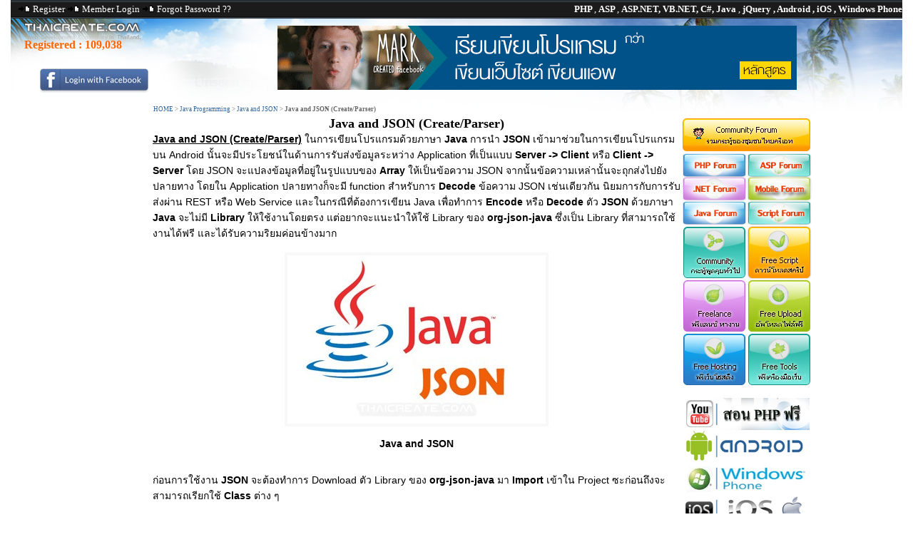

--- FILE ---
content_type: text/html; charset=UTF-8
request_url: https://www.thaicreate.com/java/java-json-create.html
body_size: 12544
content:



<!DOCTYPE HTML PUBLIC "-//W3C//DTD HTML 4.01 Transitional//EN">
<html lang="en-US" xml:lang="en-US" xmlns="https://www.w3.org/1999/xhtml">
<head>
<title>Java  and JSON (Create/Parser)</title>
<link rel="icon" href="/upload/tutorial/tc.ico" type="image/x-icon" />
<meta http-equiv="Content-Type" content="text/html; charset=utf-8">
<link href="/style/StyleNull.css?v=1003" rel="stylesheet" type="text/css">
<link href="/style/Style.css?v=1011" rel="stylesheet" type="text/css">
<link href="/style/dhtmlXTabbar.css?v=1001" rel="stylesheet" type="text/css">
<link href="/syntaxhighlight/styles/shCore.css?v=1001" type="text/css" rel="stylesheet" />
<link href="/syntaxhighlight/styles/shThemeDefault.css?v=1001" type="text/css" rel="stylesheet" />

<link href="/style/opineo.css?v=1001" rel="stylesheet" type="text/css" />

<!--
<link rel="image_src" type="image/jpeg" href="https://www.thaicreate.com/images/new_mobile_05.jpg" />
<meta property="og:image" content="https://www.thaicreate.com/images/new_mobile_05.jpg" />
<meta property="og:image:secure_url" content="https://www.thaicreate.com/images/new_mobile_05.jpg" />
<meta property="og:url"  content="https://www.thaicreate.com/java/java-json-create.html " />
-->
<meta property="og:url" content="http://www.thaicreate.com/java/java-json-create.html" />
<link rel="canonical" href="https://www.thaicreate.com/java/java-json-create.html" />

<meta name="description" content="Java  and JSON (Create/Parser) ในการเขียนโปรแกรมด้วยภาษา Java การนำ JSON เข้ามาช่วยในการเขียนโปรแกรมบน Android นั้นจะมีประโยชน์ในด้านการรับส่งข้อมูลระหว่าง Application ที่เป็นแบบ Server -> Client หรือ">
<meta name="verify-v1" content="HajSqMDuE7DEq16BQJOfEC+8lE7A2T+YY4/VqvimHwI=" />
<meta name="msvalidate.01" content="8382BF464564287D955ECA86D88B23B6" />
<meta name="stats-in-th" content="9d21" />
<script  type="text/javascript" src="/js/dhtmlXCommon.js?v=1001"></script> 
<script  type="text/javascript" src="/js/dhtmlXTabbar.js?v=1001"></script> 
<script  type="text/javascript" src="/js/dhtmlXTabbarStart.js?v=1001"></script>
<script  type="text/javascript" src="/js/ajaxLoadContent.js?v=100"></script>
<script  type="text/javascript" src="/js/jsValidate.js?v=1001"></script>
<script  type="text/javascript" src="/js/ajaxLoad.js?v=1002"></script>
<script  type="text/javascript" src="/js/ajaxUserOnline.js?v=1001"></script>
<script  type="text/javascript" src="/js/ajaxScore.js?v=1001"></script>
<script  type="text/javascript" src="/js/ajaxDownload.js?v=1001"></script>
<script  type="text/javascript" src="/js/ajaxSearch.js?v=1001"></script>
<script  type="text/javascript" src="/js/ajaxCmd.js?v=1001"></script>
<script  type="text/javascript" src="/js/ajaxSendPM.js?v=1001"></script>
<script  type="text/javascript" src="/js/ZeroClipboard.js?v=1001" type="text/javascript"></script>
<script  type="text/javascript" src="/syntaxhighlight/scripts/shCore.js?v=1001" type="text/javascript"></script>
<script  type="text/javascript" src="/syntaxhighlight/scripts/shBrushPhp.js?v=1001" type="text/javascript"></script>
<script  type="text/javascript" src="/syntaxhighlight/scripts/shBrushVb.js?v=1001" type="text/javascript"></script>
<script  type="text/javascript" src="/syntaxhighlight/scripts/shBrushJScript.js?v=1001" type="text/javascript"></script>
<script  type="text/javascript" src="/syntaxhighlight/scripts/shBrushSql.js?v=1001" type="text/javascript"></script>
<script  type="text/javascript" src="/syntaxhighlight/scripts/shBrushCSharp.js?v=1001" type="text/javascript"></script>
<script  type="text/javascript" src="/syntaxhighlight/scripts/shBrushJava.js?v=1001" type="text/javascript"></script>
<script  type="text/javascript" src="/syntaxhighlight/scripts/shBrushXml.js?v=1001" type="text/javascript"></script>
<script  type="text/javascript" src="/syntaxhighlight/scripts/shBrushObjC.js?v=1001" type="text/javascript"></script>
<script  type="text/javascript" src="/syntaxhighlight/scripts/shBrushCoding.js?v=1001" type="text/javascript"></script>

<script type="text/javascript" src="/js/jquery-1.7.2.min.js?v=1001"></script>
<script type="text/javascript" src="/fancybox/jquery.mousewheel-3.0.4.pack.js?v=1001"></script>
<script type="text/javascript" src="/fancybox/jquery.fancybox-1.3.4.pack.js?v=1001"></script>
<link rel="stylesheet" type="text/css" href="/fancybox/jquery.fancybox-1.3.4.css?v=1001" media="screen" />

<script type="text/javascript" src="/js/opineo.js?v=1001"></script>

<script type="text/javascript">
    SyntaxHighlighter.config.clipboardSwf = '/syntaxhighlight/scripts/clipboard.swf';
    SyntaxHighlighter.all();
</script>

<script src="https://platform.twitter.com/widgets.js?v=1001" type="text/javascript"></script>

<script type="text/javascript" src="https://apis.google.com/js/plusone.js?v=1001"></script>


<script async src="https://pagead2.googlesyndication.com/pagead/js/adsbygoogle.js?client=ca-pub-0639452308651048"
     crossorigin="anonymous"></script>


			
<script type="text/javascript">
		$(document).ready(function() {
						
			
					
	
		}); 
		
		
</script>

<script>
$(document).ready(function(){

	// hide #back-top first
	/*
	$("#back-top").hide();

	$(function () {
		$(window).scroll(function () {
			if ($(this).scrollTop() > 100) {
				$('#back-top').fadeIn();
			} else {
				$('#back-top').fadeOut();
			}
		});


		$('#back-top a').click(function () {
			$('body,html').animate({
				scrollTop: 0
			}, 800);
			return false;
		});
	});

	*/

});
</script>



</head>
<body topmargin="0" leftmargin="0" rightmargin="0" bottommargin="0"  >

<div id="centered">


<div id="fb-root"></div>
<script>(function(d, s, id) {
  var js, fjs = d.getElementsByTagName(s)[0];
  if (d.getElementById(id)) return;
  js = d.createElement(s); js.id = id;
  js.src = "//connect.facebook.net/en_US/sdk.js#xfbml=1&version=v2.8";
  fjs.parentNode.insertBefore(js, fjs);
}(document, 'script', 'facebook-jssdk'));</script>

<table width="1250" border="0" cellpadding="0" cellspacing="0">
  <tr>
    <td width="1250" height="26" colspan="3" background="/images/resource/bgheader.png?v=1001"><div align="right">
        <table width="100%" border="0" cellspacing="0" cellpadding="0">
          <tr>
            <td width="40%" valign="top" style="padding-left:10px"><span class="headertitle">
                            <img src="/images/resource/latest.gif?v=1001" width="18" height="9" alt="Register"> <a href="/c.php?option=register" class="headertitle">Register</a> <img src="/images/resource/latest.gif?v=1001" width="18" height="9" alt="Member Login"> <a href="/c.php?option=login" class="headertitle">Member Login</a> <img src="/images/resource/latest.gif?v=1001" width="18" height="9" alt="Member Login"> <a href="/c.php?option=forget" class="headertitle">Forgot Password ??</a>
                          </td>
            <td width="60%"><div align="right"><span class="white"> <strong>PHP </strong>, <strong>ASP </strong> , <strong>ASP.NET, VB.NET, C#, Java </strong> ,<strong> jQuery , Android , iOS , Windows Phone</strong></span></div></td>
          </tr>
        </table>
    </div></td>
  </tr>
  <tr>
    <td height="137" colspan="3" valign="top" background="/images/tcba_banner_01.jpg?v=1001" style="BACKGROUND-REPEAT: no-repeat;"><div align="right">
	

		<table width="100%" height="50" border="0" cellpadding="0" cellspacing="0">
          <tr>
            <td width="18%"><table width="100%" height="117"  border="0" cellpadding="0" cellspacing="0">
                <tr>
                  <td width="4%">&nbsp;</td>
                  <td width="96%"><br>                    <h2 style="padding-left:10px"><font color="ff6600">Registered :
				  					   <a href="/member-list/level/all/page-0001.html"><font color="ff6600">109,038</font></a>
					   
                  </h2> </td>
                </tr>
                <tr>
                  <td>
							  
				  </td>
                  <td>
              
				  <div align="center"><a href="/c.php?option=login"><img src="/images/fb-login2.jpg" width="156" height="35" border="0"> </a></div>

				  				  
				  </td>
                </tr>
            </table></td>
            <td valign="top">			  <div align="center" style="padding-top:10px;padding-left:0px">
              <!--<a href="https://www.itgenius.co.th/courses/all" target="_blank"><img src="/images/itgenius_banner2.gif"  border="0"></a>-->
			  <a href="#"><img src="/images/itgenius_banner2.gif"  border="0"></a>
			  </div></td>
          </tr>
        </table>

		
		
        <table width="100%" border="0" cellspacing="0" cellpadding="0">
          <tr>
            <td style="padding-left: 200px;padding-top: 5px;">                <span class="linkheader">
                <a href="/" title="HOME">HOME</a> > <a href="/java.html" title="Java Programming">Java Programming</a> > <a href="/java/java-json.html" title="Java and JSON">Java and JSON</a> > <strong>Java  and JSON (Create/Parser)</strong>                </span>
                            </td>
          </tr>
        </table>
		
		
    </div></td>
  </tr>
</table>
<table width="100%" border="0" cellpadding="0" cellspacing="0">
  <tr>
    <td width="165" valign="top">
	<center>
<iframe src="https://www.facebook.com/plugins/likebox.php?href=http%3A%2F%2Fwww.facebook.com%2Fpages%2FThaiCreateCom%2F259814520715086&amp;width=185&amp;colorscheme=light&amp;show_faces=true&amp;border_color&amp;stream=false&amp;header=true&amp;height=150" scrolling="no" frameborder="0" style="border:none; background: transparent!important; overflow:hidden; width:160px; height:150px;" allowTransparency="true"></iframe>		
					<br><br>


				

<!--

	<div id="positionAdd"></div>
	<div id="adsBanner" style="width: 160px; height: 700px;"> 
	<center><img src="/images/adv.jpg"><br>
	<script async src="//pagead2.googlesyndication.com/pagead/js/adsbygoogle.js"></script>

	<ins class="adsbygoogle"
	style="display:inline-block;width:160px;height:600px"
	data-ad-client="ca-pub-0639452308651048"
	data-ad-slot="6379198572"></ins>
	<script>
	(adsbygoogle = window.adsbygoogle || []).push({});
	</script>
	</center>
	</div>
	</div>
	-->


			</center>


	</td>
    <td width="89%">
<table width="1004" border="0" cellpadding="0" cellspacing="0">
  <tr> 
    <td width="1004" colspan="3" valign="top"  style="BACKGROUND-REPEAT: no-repeat;"> 
	
	<table width="100%" border="0" cellspacing="0" cellpadding="0">
                <tr> 
          <td width="81%" valign="top"> 
		  
     

<script>
		
		$(document).ready(function (){
			
			
			$('#MiniView').opineo('/results.php?MODUL=TUTORIAL&ID=003998', {curvalue:4, view: 'mini', callback: myCallback});
												  
		})
		
		function myCallback(responseData){
			
			
			var userRating = responseData.rating_number;
			//alert(userRating);
			//$('#MiniView').opineo(null, {readonly:true, null});

		}
		
	</script>

<table width="740" border="0" align="center" cellpadding="0" cellspacing="0">
    <tr> 
      <td valign="top"> <div align="center"></div>
        <table width="732" border="0" cellspacing="0" cellpadding="0">
          <tr> 
            <td width="97%">

              <table width="100%" border="0" cellspacing="0" cellpadding="0">
                <tr>
                  <td width="44%"> 



</td>
                </tr>
              </table>
			  
<table width="740" border="0" align="center" cellpadding="0" cellspacing="0">
  <tr> 
    <td><center><h1 style="margin-left:0px"> 
        Java  and JSON (Create/Parser)      </h1></td>
  </tr>
</table>
			  
			  <font class="detailTutorial">
                <u><strong>Java  and JSON (Create/Parser)</strong></u> ในการเขียนโปรแกรมด้วยภาษา <strong>Java </strong>การนำ <strong>JSON </strong>เข้ามาช่วยในการเขียนโปรแกรมบน Android นั้นจะมีประโยชน์ในด้านการรับส่งข้อมูลระหว่าง Application ที่เป็นแบบ <strong>Server -&gt; Client</strong> หรือ <strong>Client -&gt; Server</strong> โดย JSON จะแปลงข้อมูลที่อยู่ในรูปแบบของ <strong>Array </strong>ให้เป็นข้อความ JSON จากนั้นข้อความเหล่านั้นจะถุกส่งไปยังปลายทาง โดยใน Application ปลายทางก็จะมี function สำหรับการ <strong>Decode </strong>ข้อความ JSON เช่นเดียวกัน นิยมการกับการรับส่งผ่าน REST หรือ Web Service และในกรณีที่ต้องการเขียน Java เพื่อทำการ <strong>Encode </strong>หรือ <strong>Decode </strong> ตัว <strong>JSON </strong>ด้วยภาษา <strong>Java </strong>จะไม่มี <strong>Library </strong>ให้ใช้งานโดยตรง แต่อยากจะแนะนำให้ใช้ Library ของ  <strong>org-json-java</strong> ซึ่งเป็น Library ที่สามารถใช้งานได้ฟรี และได้รับความริยมค่อนข้างมาก<br />
<br />
<div align="center"><img class="resize" src="https://www.thaicreate.com/upload/tutorial/java-json-create-01.jpg?v=1001" alt="Java  and Json" title="Java  and Json" border="0" style="border:4px solid #f8f8f8;"><br />
<br />
<strong>Java and JSON</strong></div><br />
<br />
ก่อนการใช้งาน <strong>JSON </strong>จะต้องทำการ Download ตัว Library ของ  <strong>org-json-java</strong> มา <strong>Import </strong>เข้าใน Project ซะก่อนถึงจะสามารถเรียกใช้ <strong>Class </strong>ต่าง ๆ <br />
<br />
<strong>Download org-json-java</strong><br />
<div class="code" ><span class="notranslate"><font class="fontcode">https://code.google.com/p/org-json-java/</font></span></div><br />
<br />
<img class="resize" src="https://www.thaicreate.com/upload/tutorial/java-json-create-02.jpg?v=1001" alt="Java  and Json" title="Java  and Json" border="0" style="border:4px solid #f8f8f8;"><br />
<br />
หลังจากที่ <strong>Download</strong> ไฟล์ jar แล้วให้ Copy ไปไว้ในโฟเดอร lib<br />
<br />
<img class="resize" src="https://www.thaicreate.com/upload/tutorial/java-json-create-03.jpg?v=1001" alt="Java  and Json" title="Java  and Json" border="0" style="border:4px solid #f8f8f8;"><br />
<br />
คลิกขวาที่<strong> Project -&gt; Properties</strong><br />
<br />
<img class="resize" src="https://www.thaicreate.com/upload/tutorial/java-json-create-04.jpg?v=1001" alt="Java  and Json" title="Java  and Json" border="0" style="border:4px solid #f8f8f8;"><br />
<br />
ในส่วนของ <strong>Build Path</strong> เลือก<strong> Add JARs..</strong><br />
<br />
<img class="resize" src="https://www.thaicreate.com/upload/tutorial/java-json-create-05.jpg?v=1001" alt="Java  and Json" title="Java  and Json" border="0" style="border:4px solid #f8f8f8;"><br />
<br />
เลือก <strong>Library</strong><br />
<br />
<img class="resize" src="https://www.thaicreate.com/upload/tutorial/java-json-create-06.jpg?v=1001" alt="Java  and Json" title="Java  and Json" border="0" style="border:4px solid #f8f8f8;"><br />
<br />
ได้ <strong>Library </strong>เรียบร้อยแล้ว<br />
<br />
<br />
<br />
<u><strong>1. การอ่าน JSON แบบง่าย ๆ</strong></u><br />
<br />
<strong>JSON Code</strong><br />
<div class="code" ><span class="notranslate"><font class="fontcode">{&quot;sName&quot;:&quot;Sawatdee : Weerachai Nukitram&quot;,&quot;sEmail&quot;:&quot;Sawatdee : <a href="/cdn-cgi/l/email-protection" class="__cf_email__" data-cfemail="b1d8c2eec1d9c1f1d9dec5dcd0d8dd9fd2dedc">[email&#160;protected]</a>&quot;}</font></span></div><br />
<strong>MyClass.java</strong><br />
<span class="notranslate"><font class=css_code><pre class="brush:java">package com.java.myapp;

import org.json.JSONObject;

public class MyClass {

	public static void main(String[] args) {
		
		try {
			
			String json = &quot;{\&quot;sName\&quot;:\&quot;Sawatdee : Weerachai Nukitram\&quot;,\&quot;sEmail\&quot;:\&quot;Sawatdee : <a href="/cdn-cgi/l/email-protection" class="__cf_email__" data-cfemail="0b6278547b637b4b63647f666a626725686466">[email&#160;protected]</a>\&quot;}&quot;;
			JSONObject c = new JSONObject(json);
			String strResultName = c.getString(&quot;sName&quot;);
			String strResultEmail = c.getString(&quot;sEmail&quot;);
			
			System.out.println(strResultName);
			System.out.println(strResultEmail);
	        
		} catch (Exception e) {
			// TODO Auto-generated catch block
			e.printStackTrace();
		}
		
	}
	
}</pre></font></span><br />
<u><strong>Output</strong></u><br />
<div class="code" ><span class="notranslate"><font class="fontcode">Sawatdee : Weerachai Nukitram<br />
Sawatdee : <a href="/cdn-cgi/l/email-protection" class="__cf_email__" data-cfemail="442d371b342c34042c2b3029252d286a272b29">[email&#160;protected]</a></font></span></div><br />
<br />
<u><strong>2. การอ่าน JSON ที่ที่ Array แบบ 2 มิติ</strong></u><br />
<br />
<strong>JSON Code</strong><br />
<div class="code" ><span class="notranslate"><font class="fontcode">[{<br />
&quot;MemberID&quot;:&quot;1&quot;,<br />
&quot;Name&quot;:&quot;Weerachai&quot;,<br />
&quot;Tel&quot;:&quot;0819876107&quot;<br />
},<br />
{<br />
&quot;MemberID&quot;:&quot;2&quot;,<br />
&quot;Name&quot;:&quot;Win&quot;,<br />
&quot;Tel&quot;:&quot;021978032&quot;<br />
},<br />
{<br />
&quot;MemberID&quot;:&quot;3&quot;,<br />
&quot;Name&quot;:&quot;Eak&quot;,<br />
&quot;Tel&quot;:&quot;087654321&quot;<br />
}]</font></span></div><br />
<strong>MyClass.java</strong><br />
<span class="notranslate"><font class=css_code><pre class="brush:java">package com.java.myapp;

import java.util.ArrayList;
import java.util.HashMap;

import org.json.JSONArray;
import org.json.JSONObject;

public class MyClass {

	public static void main(String[] args) {
		

		try {
			
			String strJSON = &quot;[{\&quot;MemberID\&quot;:\&quot;1\&quot;,\&quot;Name\&quot;:\&quot;Weerachai\&quot;,\&quot;Tel\&quot;:\&quot;0819876107\&quot;}&quot; +
					 &quot;,{\&quot;MemberID\&quot;:\&quot;2\&quot;,\&quot;Name\&quot;:\&quot;Win\&quot;,\&quot;Tel\&quot;:\&quot;021978032\&quot;}&quot; +
					 &quot;,{\&quot;MemberID\&quot;:\&quot;3\&quot;,\&quot;Name\&quot;:\&quot;Eak\&quot;,\&quot;Tel\&quot;:\&quot;0876543210\&quot;}]&quot;;

			JSONArray data = new JSONArray(strJSON);
			
			ArrayList&lt;HashMap&lt;String, String&gt;&gt; myArrList = new ArrayList&lt;HashMap&lt;String, String&gt;&gt;();
			HashMap&lt;String, String&gt; map;
			
			for(int i = 0; i &lt; data.length(); i++){
		            JSONObject c = data.getJSONObject(i);
		  			map = new HashMap&lt;String, String&gt;();
		  			map.put(&quot;MemberID&quot;, c.getString(&quot;MemberID&quot;));
		  			map.put(&quot;Name&quot;, c.getString(&quot;Name&quot;));
		  			map.put(&quot;Tel&quot;, c.getString(&quot;Tel&quot;));
		  			myArrList.add(map);	
			}
			
			/*** Write Outout ***/
			
			for (int i = 0; i &lt; myArrList.size(); i++) {
				
	        	String sMemberID = myArrList.get(i).get(&quot;MemberID&quot;).toString();
	        	String sName = myArrList.get(i).get(&quot;Name&quot;).toString();
	        	String sTel = myArrList.get(i).get(&quot;Tel&quot;).toString();
	        	
	        	System.out.println(&quot;MemberID = &quot; + sMemberID); 
	        	System.out.println(&quot;Name = &quot; + sName); 
	        	System.out.println(&quot;Tel = &quot; + sTel); 
	        	System.out.println(&quot;=========================&quot;); 
	        	
			}

	        
		} catch (Exception e) {
			// TODO Auto-generated catch block
			e.printStackTrace();
		}

	}

}</pre></font></span><br />
<u><strong>Output</strong></u><br />
<div class="code" ><span class="notranslate"><font class="fontcode">MemberID = 1<br />
Name = Weerachai<br />
Tel = 0819876107<br />
=========================<br />
MemberID = 2<br />
Name = Win<br />
Tel = 021978032<br />
=========================<br />
MemberID = 3<br />
Name = Eak<br />
Tel = 0876543210<br />
=========================</font></span></div><br />
<br />
<br />
<br />
<u><strong>3. การสร้าง JSON Code ด้วย Java แบบง่าย ๆ</strong></u><br />
<br />
<strong>MyClass.java</strong><br />
<span class="notranslate"><font class=css_code><pre class="brush:java">package com.java.myapp;

import org.json.JSONArray;
import org.json.JSONObject;


public class MyClass {

	public static void main(String[] args) {
		
		try {
			
			/*** Create JSON ***/
			JSONObject object = new JSONObject();
			object.put(&quot;MemberID&quot;,&quot;1&quot;);
			object.put(&quot;Name&quot;, &quot;Weerachai&quot;);
			object.put(&quot;Tel&quot;, &quot;0819876107&quot;);

			JSONArray json = new JSONArray(object);
			
			System.out.println(json.toString());
	        
		} catch (Exception e) {
			// TODO Auto-generated catch block
			e.printStackTrace();
		}
	        
	}
	
}</pre></font></span><br />
<u><strong>Output</strong></u><br />
<div class="code" ><span class="notranslate"><font class="fontcode">{&quot;MemberID&quot;:&quot;1&quot;,&quot;Name&quot;:&quot;Weerachai&quot;,&quot;Tel&quot;:&quot;0819876107&quot;}</font></span></div><br />
<br />
<br />
<u><strong>4. การสร้าง JSON Code แบบ Array 2 มิติ</strong></u><br />
<br />
<strong>MyClass.java</strong><br />
<span class="notranslate"><font class=css_code><pre class="brush:java">package com.java.myapp;

import java.util.ArrayList;

import org.json.JSONArray;
import org.json.JSONObject;


public class MyClass {

	public static void main(String[] args) {
		

		try {
			
			/*** Create JSON ***/
			ArrayList&lt;JSONObject&gt; MyArrJson = new ArrayList&lt;JSONObject &gt;();
			JSONObject object;
			
			/*** Rows 1 ***/
			object = new JSONObject();
			object.put(&quot;MemberID&quot;,&quot;1&quot;);
			object.put(&quot;Name&quot;, &quot;Weerachai&quot;);
			object.put(&quot;Tel&quot;, &quot;0819876107&quot;);
			MyArrJson.add(object);
			
			/*** Rows 2 ***/
			object = new JSONObject();
			object.put(&quot;MemberID&quot;,&quot;2&quot;);
			object.put(&quot;Name&quot;, &quot;Win&quot;);
			object.put(&quot;Tel&quot;, &quot;021978032&quot;);
			MyArrJson.add(object);	
			
			/*** Rows 3 ***/
			object = new JSONObject();
			object.put(&quot;MemberID&quot;,&quot;3&quot;);
			object.put(&quot;Name&quot;, &quot;Eak&quot;);
			object.put(&quot;Tel&quot;, &quot;0876543210&quot;);
			MyArrJson.add(object);			
			
			JSONArray json = new JSONArray(MyArrJson);
			
			System.out.println(json.toString());
	        
		} catch (Exception e) {
			// TODO Auto-generated catch block
			e.printStackTrace();
		}
       
	}
	
}</pre></font></span><br />
<u><strong>Output</strong></u><br />
<div class="code" ><span class="notranslate"><font class="fontcode">[{<br />
&quot;MemberID&quot;:&quot;1&quot;,<br />
&quot;Name&quot;:&quot;Weerachai&quot;,<br />
&quot;Tel&quot;:&quot;0819876107&quot;<br />
},<br />
{<br />
&quot;MemberID&quot;:&quot;2&quot;,<br />
&quot;Name&quot;:&quot;Win&quot;,<br />
&quot;Tel&quot;:&quot;021978032&quot;<br />
},<br />
{<br />
&quot;MemberID&quot;:&quot;3&quot;,<br />
&quot;Name&quot;:&quot;Eak&quot;,<br />
&quot;Tel&quot;:&quot;087654321&quot;<br />
}]</font></span></div><br />
<br />
สำหรับบทความนี้เป็นเพียงตัวอย่างการ อ่านค่า <strong>JSON </strong>และสร้าง <strong>JSON </strong>แบบง่าย ๆ แต่สามารถนำไปประยุกต์กับการใช้งานได้หลากหลาย<br />
<br />
              <br><br>
              			
			  </font>


								  



			  <table width="100%" border="0">
                <tr>
                  <td> 
				                      <table width="100%"  border="0">
                      <tr>
                        <td valign="top">&nbsp;</td>
                        <td valign="top">&nbsp;</td>
                        <td width="41%" rowspan="2" valign="top"> 
                            <div id="MiniView"></div></td>
                      </tr>
                      <tr>
                        <td width="50%" valign="top">

<table width="340" height="21" border="0" cellpadding="1" cellspacing="1">
              <tr>
                <td width="110">
							
							
<div  style="width:95px">  <a href="#" class="twitter-share-button" data-text="Java  and JSON (Create/Parser)" data-via="ThaiCreate" rel="nofollow"></a>
</div>
				</td>
                <td width="112">
							
			<g:plusone></g:plusone>
			
			
				</td>
                <td width="108">

	
				<a name="fb_share" type="button_count" href="https://www.facebook.com/sharer.php">Share</a>
				</td>
              </tr>
            </table></td>
                        <td width="9%" valign="top"><img src="/images/point.jpg" width="110" height="46"></td>
                      </tr>
                    </table>



</td>
                </tr>
              </table>
 <br>

                          <br></td>
          </tr>
          <tr>
            <td colspan="2"><p>
			<span style="padding-left:10px"><img src="/images/old_resource/systeminfo.gif" width="15" height="16" align="absmiddle"> <strong>ช่วยกันสนับสนุนรักษาเว็บไซต์ความรู้แห่งนี้ไว้ด้วยการสนับสนุน <a href='/source-code2.0.html'>Source Code 2.0</a> ของทีมงานไทยครีเอท</strong></span><br>
            </td>
          </tr>
        </table><br><table width="728" height="30"  border="0" cellpadding="0" cellspacing="1" background="/images/resource/btsearch2.jpg" style="border-color: #600; border-width: 1px 1px 1px 1px; border-style: solid;">
                          <tr>
                            <td width="23%"><h2 align="center" style="padding-top:10px">ลองใช้ค้นหาข้อมูล</h2>
                            <br></td>
                            <td width="77%" valign="middle">
							<script data-cfasync="false" src="/cdn-cgi/scripts/5c5dd728/cloudflare-static/email-decode.min.js"></script><script language="javascript">
							function searchitem()
							{
								document.frmSearch.action='https://www.thaicreate.com/search?cx=partner-pub-0639452308651048%3Amgul3k-tjap&cof=FORID%3A10&ie=UTF-8';
								return true;
							}
							</script>							<form name="frmSearch" method="get" style="padding-top:10px" onSubmit="return searchitem();" target="_blank">
                              	<input name="q" type="text" style="height:30px;width:400px">
								<input type="hidden" name="cx" value="partner-pub-0639452308651048:mgul3k-tjap" />
								<input type="hidden" name="cof" value="FORID:10" />
								<input type="hidden" name="ie" value="UTF-8" />		 &nbsp; &nbsp;					  
                              <input name="imageField" type="image" src="/images/resource/search.png" width="73" height="20" border="0">
                                                        </form></td>
                          </tr>
        </table>
<br>
       
		<br>
				<table width="100%"  border="0" cellpadding="0" cellspacing="0">
                      <tr>
                        <td colspan="4"></td>
                      </tr>
                      <tr>
                        <td width="22%"><img src="/images/resource/translate.png" width="144" height="37"></td>
                        <td width="19%">
                          <div id="google_translate_element2"></div>
                          <script>
							function googleTranslateElementInit() {
							  new google.translate.TranslateElement({
								pageLanguage: 'th'
							  }, 'google_translate_element2');
							}
                        </script>
                          <script src="//translate.google.com/translate_a/element.js?cb=googleTranslateElementInit"></script></td>
                        <td width="16%"><div align="center"><a href="JavaScript:void(0)" title="Bookmark." onClick="JavaScript:AjaxCmd('BOOKMARK','Java  and JSON (Create/Parser)','/java/java-json-create.html',null)"><img src="/images/resource/bookmark2.png" alt="Bookmark."  width="30" height="30" border="0" title="Bookmark."></a>
                            &nbsp;&nbsp; 
                            <input name="copyclipboard" type="image" id="copyclipboard" src="/images/resource/clipboard2.png" alt="Copy Clipboard" title="Copy Clipboard" width="25" height="28" border="0">                        
                        </div></td>
                        <td width="43%">
					
<table width="317" height="21" border="0" cellpadding="1" cellspacing="1">
              <tr>
                <td width="110">
							
							
<div  style="width:95px">  <a href="#" class="twitter-share-button" data-text="Java  and JSON (Create/Parser)" data-via="ThaiCreate" rel="nofollow"></a>
</div>
				</td>
                <td width="112">
				
	
			<g:plusone size="standard" expr:href="data:post.url"/>

			
				</td>
                <td width="108">
					  <div class="fb-share-button" 
						data-href="https://www.thaicreate.com/java/java-json-create.html" 
						data-layout="button_count">
					  </div>
				</td>
              </tr>
</table>
						</td>
                      </tr>
                      <tr>
                        <td>&nbsp;</td>
                        <td>&nbsp;</td>
                        <td>&nbsp;</td>
                        <td>&nbsp;</td>
                      </tr>
                    </table>	
        <table width="728" height="152"  border="0">
          <tr >
            <td valign="top" background="/images/resource/screen-detail.jpg"><table width="100%" border="0" cellpadding="2" cellspacing="2">
                <tr>
                  <td colspan="4" height="5"></td>
                </tr>
                <tr>
                  <td>&nbsp;</td>
                  <td><strong>By : </strong></td>
                  <td colspan="2">ThaiCreate.Com Team (บทความเป็นลิขสิทธิ์ของเว็บไทยครีเอทห้ามนำเผยแพร่ ณ เว็บไซต์อื่น ๆ) </td>
                </tr>
                <tr>
                  <td>&nbsp;</td>
                  <td><strong>Score Rating : </strong></td>
                  <td width="20%"><strong>
				  <img src="/images/resource/startrue.gif" width="10" height="9"><img src="/images/resource/startrue.gif" width="10" height="9"><img src="/images/resource/startrue.gif" width="10" height="9"><img src="/images/resource/startrue.gif" width="10" height="9">				  </strong></td>
                  <td width="55%">&nbsp;</td>
                </tr>
                <tr>
                  <td width="3%">&nbsp;</td>
                  <td width="22%"><strong>Create/Update Date : </strong></td>
                  <td colspan="2">
                    2013-05-26 11:49:12            /
            2017-03-27 14:24:47</td>
                </tr>

				<!--
				<tr>
                  <td>&nbsp;</td>
                  <td><strong>View : </strong></td>
                  <td colspan="2">
                    20,491                  </td>
                </tr>
				-->
				
				                <tr>
                  <td>&nbsp;</td>
                  <td><strong>Download : </strong></td>
                  <td colspan="2"> 
				 No files				  </td>
                </tr>
				            </table></td>
          </tr>
        </table>



		<!--
        <table width="739" border="0" cellspacing="4" cellpadding="4">
        <tr>
          <td colspan="2" valign="top" style="BACKGROUND-REPEAT: no-repeat;padding-left: 10px;padding-top: 8px;padding-bottom: 5px;">
	
		  </td>
        </tr>
        <tr> 
          <td width="711" colspan="2" valign="top" background="/images/resource/lineheader.gif" style="BACKGROUND-REPEAT: no-repeat;padding-left: 10px;padding-top: 8px;padding-bottom: 5px;"><strong> 
            Sponsored Links</strong></td>
        </tr>
        <tr>
          <td colspan="2" valign="top"><table width="100%"  border="0" cellpadding="0" cellspacing="0">
              <tr>
                <td width="3%">&nbsp;</td>
                <td width="52%">
<div id="lazada25652KZFhUT"></div>
<script src="http://lazada.go2cloud.org/aff_ad?campaign_id=25652&aff_id=60666&format=javascript&format=js&divid=lazada25652KZFhUT" type="text/javascript"></script>
<noscript><iframe src="http://lazada.go2cloud.org/aff_ad?campaign_id=25652&aff_id=60666&format=javascript&format=iframe" scrolling="no" frameborder="0" marginheight="0" marginwidth="0" width="300" height="250"></iframe></noscript>
</td>
                <td width="45%">
<div id="lazada256623HYRq4"></div>
<script src="http://lazada.go2cloud.org/aff_ad?campaign_id=25662&aff_id=60666&format=javascript&format=js&divid=lazada256623HYRq4" type="text/javascript"></script>
<noscript><iframe src="http://lazada.go2cloud.org/aff_ad?campaign_id=25662&aff_id=60666&format=javascript&format=iframe" scrolling="no" frameborder="0" marginheight="0" marginwidth="0" width="300" height="250"></iframe></noscript></td>
              </tr>
            </table>
		
			
			</td>
        </tr>
      </table>

	  	-->
      <table width="739" border="0" cellspacing="4" cellpadding="4">
        <tr> 
          <td colspan="2" valign="top" background="/images/resource/lineheader.gif" style="BACKGROUND-REPEAT: no-repeat;padding-left: 10px;padding-top: 8px;padding-bottom: 5px;"><strong> 
            </strong>
            <table width="718" height="21" border="0" align="center" cellpadding="0" cellspacing="0">
              <tr>
                <td>
               <strong>
                  &nbsp;Sponsored Links / Related</strong></td></tr>
            </table></td>
        </tr>
        <tr>
          <td width="375" valign="top"><br>            <table border="0"  cellspacing="1" cellpadding="1"><tr><td>            <table width="355" border="0" cellspacing="2" cellpadding="2">
              <tr>
                <td width="6%">&nbsp;</td>
                <td width="14%"><div align="center"><img src="/images/icon/forums.gif" width="32" height="32"></div></td>
                <td width="80%" valign="top"><a href="https://www.thaicreate.com/java/java-json-from-url.html" title="Java and JSON  Parser from URL Web Site (PHP/MySQL)">
                   Java and JSON  Parser from URL Web Site (PHP/MySQL)                  </a><br>
                  <span class="small"><strong>Rating : </strong>
                                    <img src="/images/resource/startrue.gif" width="10" height="9">
                                    <img src="/images/resource/startrue.gif" width="10" height="9">
                                    <img src="/images/resource/startrue.gif" width="10" height="9">
                                    <img src="/images/resource/startrue.gif" width="10" height="9">
                  				  <br><br>
                  <!--<strong>View : </strong> 
                  13,716-->
                </span> </td>
              </tr>
            </table>                      </td></tr></tr></table></td>
          <td width="335" valign="top">

		  
		  </td>
        </tr>
        <tr> 
          <td colspan="2" valign="top">            
		  
	
      
    </td>
    </tr>
</table>
<br>
		  
        </td>
		
          <td valign="top">
		  <a href="/topic/forum.html"><img src="/images/resource/button_01.png?v=1001" alt="ThaiCreate.Com Forum" title="ThaiCreate.Com Forum" width="186" height="51" border="0"></a>
		  <table  width="186" border="0" cellpadding="0" cellspacing="0" style="padding-top:0px;margin-top:0px">
                <tr>
                  <td colspan="2">

			<table id="Table_01" width="186" height="67" border="0" cellpadding="0" cellspacing="0">
				<tr>
					<td>
						<a href="/php/forum.html" alt="PHP Forum" title="PHP Forum"><img src="/images/resource/button_news_top_01.png?v=1001" width="93" height="34" alt="" border="0"></a>
					</td>
					<td>
						<a href="/asp/forum.html" alt="ASP Forum" title="ASP Forum"><img src="/images/resource/button_news_top_02.png?v=1001" width="93" height="34" alt=""  border="0">
						</a></td>
				</tr>

			
				<tr>
					<td>
						<a href="/dotnet/forum.html" alt=".NET Forum" title=".NET Forum"><img src="/images/resource/button_news_top_03.png?v=1001" width="93" height="33" alt=""  border="0">
						</a></td>
					<td>
						<a href="/mobile/forum.html" alt="Mobile Forum (Android, iOS, Windows Phone)" title="Mobile Forum  (Android, iOS, Windows Phone)"><img src="/images/resource/button_news_top_04.png?v=1001" width="93" height="33" alt=""  border="0">
						</a></td>
				</tr>
				<tr>
                  <td> <a href="/java/forum.html" alt="Java Forum" title="Java Forum"><img src="/images/resource/button_news_top_05.png?v=1001" width="93" height="34" alt="" border="0"></a> </td>
                  <td> <a href="/script/forum.html" alt="Script Forum" title="Script Forum"><img src="/images/resource/button_news_top_06.png?v=1001" width="93" height="34" alt=""  border="0"> </a></td>
				  </tr>
			</table>


				  </td>
                </tr>

                <tr>
                  <td> <a href="https://www.thaicreate.com/community/forum.html"><img src="/images/resource/xbutton_05.png?v=1001" alt="Comunity Forum" title="Comunity Forum" width="93" height="77" border="0"></a></td>
                  <td> <a href="/free-web-script.html"><img src="/images/resource/xbutton_06.png?v=1001" alt="Free Web Script" width="93" height="77" border="0"></a></td>
                </tr>		
                <tr>
                  <td> <a href="/freelance.html"><img src="/images/resource/xbutton_07.png?v=1001" alt="Jobs Freelance" title="Jobs Freelance" width="93" height="73" border="0"></a></td>
                  <td> <a href="/free-upload-files.html"><img src="/images/resource/xbutton_08.png?v=1001" alt="Free Uploads" title="Free Uploads" width="93" height="73" border="0"></a></td>
                </tr>
                <tr>
                  <td> <a href="/free-web-hosting.html"><img src="/images/resource/xbutton_09.png?v=1001" alt="Free Web Hosting" title="Free Web Hosting" width="93" height="77" border="0"></a></td>
                  <td> <a href="/software.html"><img src="/images/resource/xbutton_10.png?v=1001" alt="Free Tools" title="Free Tools" width="93" height="77" border="0"></a></td>
                </tr>						
            </table>


              <table id="Table_01" width="186" height="381" border="0" cellpadding="0" cellspacing="0">
                <tr>
                  <td>				   
				  
				  <div align="center"><br><a href="/community/php-youtube-tutorial.html" title="สอน PHP ผ่าน Youtube ฟรี" target="_blank" alt="สอน PHP ผ่าน Youtube ฟรี"><img src="/images/php-youtube-clip.jpg?v=1001" alt="สอน PHP ผ่าน Youtube ฟรี" title="สอน PHP ผ่าน Youtube ฟรี" border="0"></a> <br>
				  <a href="/mobile/android.html" title="สอน Android การเขียนโปรแกรม Android" target="_blank" alt="สอน Android การเขียนโปรแกรม Android"><img src="/images/resource/android-tutorial.jpg?v=1001" alt="สอน Android การเขียนโปรแกรม Android" title="สอน Android การเขียนโปรแกรม Android" border="0"></a> <br>
                    <a href="/mobile/windows-phone.html" title="สอน Windows Phone การเขียนโปรแกรม Windows Phone 7 และ 8" target="_blank" alt="สอน Windows Phone การเขียนโปรแกรม Windows Phone 7 และ 8"><img src="/images/resource/windows-phone.jpg?v=1001" alt="สอน Windows Phone การเขียนโปรแกรม Windows Phone 7 และ 8" title="สอน Windows Phone การเขียนโปรแกรม Windows Phone 7 และ 8" border="0"></a> <br>
                    <a href="/mobile/ios.html" title="สอน iOS การเขียนโปรแกรม iPhone, iPad" target="_blank" alt="สอน iOS การเขียนโปรแกรม iPhone, iPad"><img src="/images/resource/ios.jpg?v=1001" alt="สอน iOS การเขียนโปรแกรม iPhone, iPad" title="สอน iOS การเขียนโปรแกรม iPhone, iPad" border="0"></a> <br>
					<a href="/java.html" title="สอน Java การเขียนโปรแกรม ภาษา Java" target="_blank" alt="สอน Java การเขียนโปรแกรม ภาษา Java"><img src="/images/resource/java.jpg?v=1001" alt="สอน Java การเขียนโปรแกรม ภาษา Java" title="สอน Java การเขียนโปรแกรม ภาษา Java" border="0"></a> <br>
					<a href="/java/java-gui-swing-awt.html" title="สอน Java GUI  การเขียนโปรแกรม ภาษา Java GUI " target="_blank" alt="สอน Java GUI  การเขียนโปรแกรม ภาษา Java GUI "><img src="/images/java-gui.jpg?v=1001" alt="สอน Java GUI การเขียนโปรแกรม ภาษา Java GUI " title="สอน Java GUI  การเขียนโปรแกรม ภาษา Java GUI " border="0"></a> <br>
					<a href="/java/java-jsp.html" title="สอน JSP การเขียนโปรแกรม ภาษา Java" target="_blank" alt="สอน JSP การเขียนโปรแกรม ภาษา Java"><img src="/images/java-jsp.jpg?v=1001" alt="สอน JSP การเขียนโปรแกรม ภาษา Java" title="สอน JSP การเขียนโปรแกรม ภาษา Java" border="0"></a> <br>
					<a href="/jquery.html" title="สอน jQuery การเขียนโปรแกรม ภาษา jQuery" target="_blank" alt="สอน jQuery การเขียนโปรแกรม ภาษา jQuery"><img src="/images/jquery-item-logo.jpg?v=1001" alt="สอน jQuery การเขียนโปรแกรม ภาษา jQuery" title="สอน jQuery การเขียนโปรแกรม ภาษา jQuery" border="0"></a> <br>
					<a href="/dotnet.html" title="สอน .Net การเขียนโปรแกรม ภาษา .Net" target="_blank" alt="สอน .Net การเขียนโปรแกรม ภาษา .Net"><img src="/images/dotnet-framework-topic.jpg?v=1001" alt="สอน .Net การเขียนโปรแกรม ภาษา .Net" title="สอน .Net การเขียนโปรแกรม ภาษา .Net" border="0"></a> <br>
		              
			<div  style="padding-top:10px;padding-bottom:10px">
					<center>

					</center>

			</div>
			
                    <table width="178" height="172" border="0" align="center" cellpadding="0" cellspacing="0" id="Table_01">
                      <tr>
                        <td> <img src="/images/resource/imgBlock_01.jpg?v=1001" width="6" height="36" alt=""></td>
                        <td valign="top" background="/images/resource/imgBlock_02.jpg?v=1001"><div align="center" style="padding-top:7px"><strong>Free Tutorial </strong> </div></td>
                        <td> <img src="/images/resource/imgBlock_03.jpg?v=1001" width="6" height="36" alt=""></td>
                      </tr>
                      <tr>
                        <td valign="top" background="/images/resource/imgBlock_04_1.jpg?v=1001"> <img src="/images/resource/imgBlock_04.jpg?v=1001" width="6" height="125" alt=""></td>
                        <td valign="top" background="/images/resource/imgBlock_05.jpg?v=1001" style="BACKGROUND-REPEAT: no-repeat;"><table width="100%"  border="0" cellspacing="1" cellpadding="1">
                            <tr>
                              <td><div align="center"><img src="/images/resource/vb.jpg?v=1001" width="14" height="15"></div></td>
                              <td><a href="/tutorial/google-maps-api.html" title="Google Maps API (JavaScript)"><strong>สอน Google Maps Api</strong></a></td>
                            </tr>
                            <tr>
                              <td><div align="center"><img src="/images/resource/vb.jpg?v=1001" width="14" height="15"></div></td>
                              <td><a href="/tutorial/windows-service.html" title="สอน Windows Service"><strong>สอน Windows Service</strong></a></td>
                            </tr>
							<tr>
                              <td><div align="center"><img src="/images/resource/vb.jpg?v=1001" width="14" height="15"></div></td>
                              <td><a href="/tutorial/entity-framework.html" title="สอนเขียนโปรแกรมด้วย Entity Framework (.Net Application)"><strong>สอน Entity Framework</strong></a></td>
                            </tr>
                            <tr>
                              <td><div align="center"><img src="/images/resource/vb.jpg?v=1001" width="14" height="15"></div></td>
                              <td><a href="/mobile/android.html" title="สอน Android Tutorials"><strong>สอน Android</strong></a></td>
                            </tr>
                      		<tr>
                              <td><div align="center"><img src="/images/resource/vb.jpg?v=1001" width="14" height="15"></div></td>
                              <td><a href="/java.html" title="สอน Java"><strong>สอน Java เขียน Java</strong></a></td>
                            </tr>			
                      		<tr>
                              <td><div align="center"><img src="/images/resource/vb.jpg?v=1001" width="14" height="15"></div></td>
                              <td><a href="/java/java-gui-swing-awt.html" title="Java GUI (Swing/AWT)"><strong>Java GUI Swing</strong></a></td>
                            </tr>	
                      		<tr>
                              <td><div align="center"><img src="/images/resource/vb.jpg?v=1001" width="14" height="15"></div></td>
                              <td><a href="/java/java-jsp.html" title="สอน JSP (Web App)"><strong>สอน JSP (Web App)</strong></a></td>
                            </tr>								
                            <tr>
                              <td><div align="center"><img src="/images/resource/vb.jpg?v=1001" width="14" height="15"></div></td>
                              <td><a href="/mobile/ios.html" title="iOS (iPhone,iPad) Tutorials"><strong>iOS (iPhone,iPad)</strong></a></td>
                            </tr>
                            <tr>
                              <td><div align="center"><img src="/images/resource/vb.jpg?v=1001" width="14" height="15"></div></td>
                              <td><a href="/mobile/windows-phone.html" title="Windows Phone Tutorials"><strong>Windows Phone</strong></a></td>
                            </tr>
                            <tr>
                              <td><div align="center"><img src="/images/resource/vb.jpg?v=1001" width="14" height="15"></div></td>
                              <td><a href="/windows-azure.html" title="Windows Azure Tutorials"><strong>Windows Azure</strong></a></td>
                            </tr>
                            <tr>
                              <td><div align="center"><img src="/images/resource/vb.jpg?v=1001" width="14" height="15"></div></td>
                              <td><a href="/windows-store.html" title="Windows Store App Tutorials"><strong>Windows Store</strong></a></td>
                            </tr>
                            <tr>
                              <td><div align="center"><img src="/images/resource/vb.jpg?v=1001" width="14" height="15"></div></td>
                              <td><a href="/community/laravel.html" title="สอน Laravel PHP Framework"><strong>Laravel Framework</strong></a></td>
                            </tr>
                            <tr>
                              <td><div align="center"><img src="/images/resource/vb.jpg?v=1001" width="14" height="15"></div></td>
                              <td><a href="/yii.html" title="สอน Yii PHP Framework"><strong>Yii PHP Framework</strong></a></td>
                            </tr>
                            <tr>
                              <td><div align="center"><img src="/images/resource/vb.jpg?v=1001" width="14" height="15"></div></td>
                              <td><a href="/jquery.html" title="สอน jQuery"><strong>สอน jQuery</strong></a></td>
                            </tr>
                            <tr>
                              <td><div align="center"><img src="/images/resource/vb.jpg?v=1001" width="14" height="15"></div></td>
                              <td><a href="/jquery/jquery-ajax-ajax.html" title="สอน jQuery กับ Ajax"><strong>สอน jQuery กับ Ajax</strong></a></td>
                            </tr>
                            <tr>
                              <td><div align="center"><img src="/images/resource/ajax.gif?v=1001" width="16" height="16"></div></td>
                              <td><a href="/community/php-oop-tutorial-vdo-online.html" title="สอน PHP OOP (Vdo)"><strong>สอน PHP OOP (Vdo)</strong></a></td>
                            </tr><tr>
                              <td><div align="center"><img src="/images/resource/ajax.gif?v=1001" width="16" height="16"></div></td>
                              <td><a href="/tutorial/ajax.html" title="Ajax Tutorials"><strong>Ajax Tutorials</strong></a></td>
                            </tr>
                            <tr>
                              <td width="13%"><div align="center"><img src="/images/resource/sql.gif?v=1001" width="16" height="16"></div></td>
                              <td width="87%"><a href="/tutorial/sql.html" title="SQL Tutorials"><strong>SQL Tutorials</strong></a></td>
                            </tr>
                            <tr>
                              <td><div align="center"><img src="/images/resource/sql.gif?v=1001" width="16" height="16"></div></td>
                              <td><a href="/asp/asp-sql-command.html" title="สอน SQL (Part 2)"><strong>สอน SQL (Part 2)</strong></a></td>
                            </tr>
                            <tr>
                              <td><div align="center"><img src="/images/resource/js.jpg?v=1001" width="16" height="16"></div></td>
                              <td><a href="/tutorial/javascript.html" title="JavaScript Tutorials"><strong>JavaScript Tutorial</strong></a></td>
                            </tr>
                            <tr>
                              <td><div align="center"><img src="/images/resource/js2.jpg?v=1001" width="14" height="16"></div></td>
                              <td><a href="/tutorial/javascript-tips-tricks.html" title="Javascript Tips & Tricks"><strong>Javascript Tips</strong></a></td>
                            </tr>
                            <tr>
                              <td><div align="center"><img src="/images/resource/js.jpg?v=1001" width="16" height="16"></div></td>
                              <td><a href="/tutorial/vbscript.html" title="VBScript Tutorials"><strong>VBScript Tutorial</strong></a></td>
                            </tr>
                            <tr>
                              <td><div align="center"><img src="/images/resource/js.jpg?v=1001" width="16" height="16"></div></td>
                              <td><a href="/tutorial/vbscript-validation.html" title="VBScript Validation"><strong>VBScript Validation</strong></a></td>
                            </tr>
                            <tr>
                              <td><div align="center"><img src="/images/resource/access.jpg?v=1001" width="16" height="16"></div></td>
                              <td><a href="/tutorial/ms-access.html" title="Microsoft Access Tutorials"><strong>Microsoft Access</strong></a></td>
                            </tr>
                            <tr>
                              <td><div align="center"><img src="/images/resource/mysql.jpg?v=1001" width="16" height="10"></div></td>
                              <td><a href="/tutorial/mysql.html" title="MySQL  Tutorials"><strong>MySQL Tutorials </strong></a></td>
                            </tr>
                            <tr>
                              <td><div align="center"><img src="/images/resource/mysql.jpg?v=1001" width="16" height="10"></div></td>
                              <td><a href="/tutorial/mysql-stored-procedure.html" title="MySQL  Stored Procedure"><strong> -- Stored Procedure</strong></a></td>
                            </tr>
                            <tr>
                              <td><div align="center"><img src="/images/resource/mysql.jpg?v=1001" width="16" height="10"></div></td>
                              <td><a href="/tutorial/mariadb.html" title="MariaDB Database Tutorials"><strong>MariaDB Database</strong></a></td>
                            </tr>
                            <tr>
                              <td><div align="center"><img src="/images/resource/sqlserver.jpg?v=1001" width="16" height="16"></div></td>
                              <td><a href="/tutorial/sqlserver.html" title="SQL Server  Tutorials"><strong>SQL Server Tutorial</strong></a></td>
                            </tr>
                            <tr>
                              <td><div align="center"><img src="/images/resource/sqlserver.jpg?v=1001" width="16" height="16"></div></td>
                              <td><a href="/tutorial/sqlserver-2005.html" title="SQL Server 2005 Tutorials"><strong>SQL Server 2005 </strong></a></td>
                            </tr>
                            <tr>
                              <td><div align="center"><img src="/images/resource/sqlserver.jpg?v=1001" width="16" height="16"></div></td>
                              <td><a href="/tutorial/sqlserver-2008.html" title="SQL Server 2008 Tutorials"><strong>SQL Server 2008 </strong></a></td>
                            </tr>
                            <tr>
                              <td><div align="center"><img src="/images/resource/sqlserver.jpg?v=1001" width="16" height="16"></div></td>
                              <td><a href="/tutorial/sqlserver-2012.html" title="SQL Server 2012 Tutorials"><strong>SQL Server 2012 </strong></a></td>
                            </tr>
                            <tr>
                              <td><div align="center"><img src="/images/resource/sqlserver.jpg?v=1001" width="16" height="16"></div></td>
                              <td><a href="/tutorial/sqlserver-stored-procedure.html" title="SQL Server Stored Procedure"><strong> -- Stored Procedure</strong></a></td>
                            </tr>
                            <tr>
                              <td><div align="center"><img src="/images/resource/sqlserver.jpg?v=1001" width="15" height="15"></div></td>
                              <td><a href="/tutorial/oracle.html" title="Oracle  Database Tutorial"><strong>Oracle Database</strong></a></td>
                            </tr>
                            <tr>
                              <td><div align="center"><img src="/images/resource/sqlserver.jpg?v=1001" width="16" height="16"></div></td>
                              <td><a href="/tutorial/oracle-stored-procedure.html" title="Oracle Stored Procedure"><strong> -- Stored Procedure</strong></a></td>
                            </tr>
                            <tr>
                            <tr>
                              <td><div align="center"><img src="/images/resource/oci.jpg?v=1001" width="16" height="16"></div></td>
                              <td><a href="/tutorial/svn-subversion.html" title="SVN (Subversion) : Source Version Control"><strong>SVN (Subversion) </strong></a></td>
                            </tr>
                              <td><div align="center"><img src="/images/resource/oci.jpg?v=1001" width="15" height="15"></div></td>
                              <td><a href="/community/seo-guide.html" title="แนวทางการทำ SEO"><strong>แนวทางการทำ SEO</strong></a></td>
                            </tr>			
                            <tr>
                              <td><div align="center"><img src="/images/resource/oci.jpg?v=1001" width="15" height="15"></div></td>
                              <td><a href="/community/web-performance.html" title="ปรับแต่งเว็บ ให้โหลดเร็ว"><strong>ปรับแต่งเว็บให้โหลดเร็ว</strong></a></td>
                            </tr>		

                          </table>
                            <br></td>
                        <td valign="top" background="/images/resource/imgBlock_06_1.jpg?v=1001"> <img src="/images/resource/imgBlock_06.jpg?v=1001" width="6" height="125" alt=""></td>
                      </tr>
                      <tr>
                        <td> <img src="/images/resource/imgBlock_07.jpg?v=1001" width="6" height="11" alt=""></td>
                        <td> <img src="/images/resource/imgBlock_08.jpg?v=1001" width="166" height="11" alt=""></td>
                        <td> <img src="/images/resource/imgBlock_09.jpg?v=1001" width="6" height="11" alt=""></td>
                      </tr>
                    </table>
<br>
<!--
                    <table width="178" height="60" border="0" align="center" cellpadding="0" cellspacing="0" id="Table_01">
                        <tr>
                          <td> <img src="/images/resource/imgBlock_01.jpg?v=1001" width="6" height="36" alt=""></td>
                          <td valign="top" background="/images/resource/imgBlock_02.jpg?v=1001"><div align="center" style="padding-top:7px"><strong>
                              สุดยอด Source Code V2.0</strong> </div></td>
                          <td> <img src="/images/resource/imgBlock_03.jpg?v=1001" width="6" height="36" alt=""></td>
                        </tr>
                        <tr>
                          <td valign="top" background="/images/resource/imgBlock_04.jpg?v=1001">&nbsp; </td>
                          <td valign="top" background="/images/resource/imgBlock_05.jpg?v=1001" style="BACKGROUND-REPEAT: no-repeat;"> <div align="center"><strong><a href="/source-code2.0.html" title="CD Source Code 2.0" alt="CD Source Code 2.0"><img src="/images/resource/cd2.png?v=1001" width="160" height="167" border="0"></a> </strong><br>
						  <strong><span style="cursor: pointer;" onClick="window.location='/payment.html'">แจ้งชำระเงิน/โอนเงิน</a></strong>
                          </div></td><td valign="top" background="/images/resource/imgBlock_06.jpg?v=1001">&nbsp; </td>
                        </tr>
                        <tr>
                          <td> <img src="/images/resource/imgBlock_07.jpg?v=1001" width="6" height="11" alt=""></td>
                          <td> <img src="/images/resource/imgBlock_08.jpg?v=1001" width="166" height="11" alt=""></td>
                          <td> <img src="/images/resource/imgBlock_09.jpg?v=1001" width="6" height="11" alt=""></td>
                        </tr>
                    </table>
		              <br>
					  -->

					  <!--
	                <img src="http://www.older.thaicreate.com/images/banner.jpg" width="170" height="330" border="0" rel="nofollow"><br>
		              <br>
					  -->
		              <table width="178" border="0" align="center" cellpadding="0" cellspacing="0" id="Table_01">
                        <tr>
                          <td> <img src="/images/resource/imgBlock_01.jpg?v=1001" width="6" height="36" alt=""></td>
                          <td valign="top" background="/images/resource/imgBlock_02.jpg?v=1001"><div align="center" style="padding-top:7px"><strong> Hit Link </strong></div></td>
                          <td> <img src="/images/resource/imgBlock_03.jpg?v=1001" width="6" height="36" alt=""></td>
                        </tr>
                        <tr>
                          <td valign="top" background="/images/resource/imgBlock_04.jpg?v=1001">&nbsp; </td>
                          <td valign="top" background="/images/resource/imgBlock_05.jpg?v=1001" style="BACKGROUND-REPEAT: no-repeat;">
                            <div align="center">
                              <table width="165" border="0" align="center" cellpadding="0" cellspacing="2" background="/images/resource/imgBlock_05.jpg?v=1001" id="Table_01">
                                							  <!-- Exp : 18-May-2024 -->
                               <tr><td valign="top" background="/images/resource/imgBlock_05.jpg?v=1001" style="BACKGROUND-REPEAT: no-repeat;"><div align="center"> <font class="lnkref"><a href="https://shotdev.com/" title="Dev" target="_blank">ShotDev</a></font></div></td></tr>
                                <tr>
                                  <td valign="top" background="/images/resource/imgBlock_05.jpg?v=1001" style="BACKGROUND-REPEAT: no-repeat;">
                                    <div align="center"> <font class="lnkref"><a href="/tag-link.html" title="แลกเปลี่ยน Exchange Link" target="_blank">แลกเปลี่ยน Exchange Link</a></font></div></td>
                                </tr>
                                                              </table>
                            </div></td>
                          <td valign="top" background="/images/resource/imgBlock_06.jpg?v=1001">&nbsp; </td>
                        </tr>
                        <tr>
                          <td> <img src="/images/resource/imgBlock_07.jpg?v=1001" width="6" height="11" alt=""></td>
                          <td> <img src="/images/resource/imgBlock_08.jpg?v=1001" width="166" height="11" alt=""></td>
                          <td> <img src="/images/resource/imgBlock_09.jpg?v=1001" width="6" height="11" alt=""></td>
                        </tr>
                      </table>
		              <br>
	                       
              
              
 <br>

		 <br>
          </div></td>
        </tr>
		        <tr>
          <td colspan="2" valign="top"><img src="/images/resource/spacer.gif" width="100" height="7"></td>
        </tr>
      </table>
      
    </td>
  </tr>
</table>

    <table width="950" border="0" cellpadding="0" cellspacing="0" bordercolor="#996600">

      <tr>
        <td>
		<center>
		<!--<a href="https://m.do.co/c/886c85897f1d" rel="nofollow" target="_blank"><img src="/images/digitalocean-banner.jpg" border="0"></a><br><br>-->
      <form action="https://www.thaicreate.com/search" id="cse-search-box">
				      <div>
				        <div align="center">
				    <input type="hidden" name="cx" value="partner-pub-0639452308651048:mgul3k-tjap" />
				    <input type="hidden" name="cof" value="FORID:10" />
				    <input type="hidden" name="ie" value="UTF-8" />
				    <strong>ลองค้นหาสิ่งที่ต้องการ</strong>				    <input type="text" name="q" class="button" size="70" />
				    <input type="image" src="/images/resource/search.png" name="sa" width="70" height="20" border="0" align="absmiddle">
		                </div>
		  </div>			
			<script type="text/javascript" src="https://www.google.com/coop/cse/brand?form=cse-search-box&amp;lang=en"></script>	
	  </form><br><br>
		</center>
	    </td>
      </tr>
    </table>




<table width="1004" border="0" cellpadding="0" cellspacing="0">
  <tr >
    <td width="33102" height="58" colspan="3"  ><table width="100%" border="0" cellspacing="0" cellpadding="0">
        <tr>
          <td height="65" background="/images/resource/background_slice.png?v=1001"><div align="center"><span class="footer"> </span> <span class="footer"> <img src="/images/logo.png" alt="ThaiCreate.Com Logo" width="177" height="26"><br>
            <!--BEGIN WEB STAT CODE---->
					<a href="/ad.html"><img src="/images/goggen.jpg"></a>
					<!--<SCRIPT LANGUAGE="javascript1.1" src="http://hits.truehits.in.th/data/f0010575.js?v=1001"></SCRIPT>-->
                    <!-- END WEBSTAT CODE -->
 &copy; www.ThaiCreate.Com. 2003-2026 All Rights Reserved. <br>
<a href='/services.html'><font color="#FFFFFF">ไทยครีเอทบริการ จัดทำดูแลแก้ไข Web Application ทุกรูปแบบ (PHP, .Net Application, VB.Net, C#)</font></a><br>
 [<span style="cursor: pointer;" onClick="window.location='/member-level.html'">Conditions Privacy Statement</span>]
              <strong>ติดต่อโฆษณา</strong> 081-987-6107 <strong><u>อัตราราคา</u> <a href="/ad.html">คลิกที่นี่</a></strong>              <br> <br> 
          </span></div></td>
        </tr>
    </table></td>
  </tr>
</table>


<input type="hidden" size="100" name="box-content-clipboard" id="box-content-clipboard" value="[b][u]Go to[/u] : [url=https://www.thaicreate.com/java/java-json-create.html]Java  and JSON (Create/Parser)[/url][/b]">

	<script type="text/javascript"> 
		//set path
		ZeroClipboard.setMoviePath('/js/ZeroClipboard.swf');
		//create client
		var clip = new ZeroClipboard.Client();
		//event
		clip.addEventListener('mousedown',function() {
			clip.setText(document.getElementById('box-content-clipboard').value);
		});
		clip.addEventListener('complete',function(client,text) {
			alert('Copied: Done!');
		});
		//glue it to the button
		var copyclipboard = document.getElementById('copyclipboard');
		if(copyclipboard != null)
		{
		clip.glue('copyclipboard');
		}

		function alertNews()
		{

		}
	</script>
		<div style="display: none;">
		<a id="various1" href="#inline1" title="ThaiCreate.Com ไทยครีเอท">Inline</a>
			</div>


<script type="text/javascript">
		var gaJsHost = (("https:" == document.location.protocol) ? "https://ssl." : "http://www.");
		document.write(unescape("%3Cscript src='" + gaJsHost + "google-analytics.com/ga.js' type='text/javascript'%3E%3C/script%3E"));
		</script>
		<script type="text/javascript">
		try {
		var pageTracker = _gat._getTracker("UA-10173467-1");
		pageTracker._trackPageview();
		} catch(err) {}

/*
$(window).scroll(function (event) {
    var scroll = $(window).scrollTop();
	if(scroll > 322)
	{
		$("#adsBanner").removeAttr("style");
		$("#adsBanner").css({"position":"fixed","top":"0px", "width":"160px", "height":"700px"});
	}
	else
	{
		$("#adsBanner").removeAttr("style");
		$("#adsBanner").css({"width":"160px", "height":"700px"});
	}
});

*/

</script>

<!-- /* The tag in this template has been generated for use on a non-SSL page.
      * If this tag is to be placed on an SSL page change the "http" to "https".
*/ -->



	
	</td>
  </tr>
</table>
<br>
<br>

		

  <div class="fb-right">
  <div class="fb-share-button" 
    data-href="https://www.thaicreate.com/java/java-json-create.html" 
    data-layout="button_count">
  </div>
</div>

<script defer src="https://static.cloudflareinsights.com/beacon.min.js/vcd15cbe7772f49c399c6a5babf22c1241717689176015" integrity="sha512-ZpsOmlRQV6y907TI0dKBHq9Md29nnaEIPlkf84rnaERnq6zvWvPUqr2ft8M1aS28oN72PdrCzSjY4U6VaAw1EQ==" data-cf-beacon='{"version":"2024.11.0","token":"fca61cd9a27743c7b48b5969b7869ed8","r":1,"server_timing":{"name":{"cfCacheStatus":true,"cfEdge":true,"cfExtPri":true,"cfL4":true,"cfOrigin":true,"cfSpeedBrain":true},"location_startswith":null}}' crossorigin="anonymous"></script>
</body>
</html>


--- FILE ---
content_type: text/html; charset=UTF-8
request_url: https://www.thaicreate.com/results.php?MODUL=TUTORIAL&ID=003998&rating_number=-1&rating_label=Like+it&rating_view=mini&max_stars=5
body_size: -155
content:


{"rating_number": "-1","rating_label": "Like it","rating_view": "mini","max_stars": "5","max_stars": "5","module": "TUTORIAL","id": "003998","star_1_rating": "1","star_2_rating": "0","star_3_rating": "0","star_4_rating": "4","star_5_rating": "3"}

--- FILE ---
content_type: text/html; charset=utf-8
request_url: https://accounts.google.com/o/oauth2/postmessageRelay?parent=https%3A%2F%2Fwww.thaicreate.com&jsh=m%3B%2F_%2Fscs%2Fabc-static%2F_%2Fjs%2Fk%3Dgapi.lb.en.2kN9-TZiXrM.O%2Fd%3D1%2Frs%3DAHpOoo_B4hu0FeWRuWHfxnZ3V0WubwN7Qw%2Fm%3D__features__
body_size: 161
content:
<!DOCTYPE html><html><head><title></title><meta http-equiv="content-type" content="text/html; charset=utf-8"><meta http-equiv="X-UA-Compatible" content="IE=edge"><meta name="viewport" content="width=device-width, initial-scale=1, minimum-scale=1, maximum-scale=1, user-scalable=0"><script src='https://ssl.gstatic.com/accounts/o/2580342461-postmessagerelay.js' nonce="AlJw8iL7mwfBKvy6dhUYaw"></script></head><body><script type="text/javascript" src="https://apis.google.com/js/rpc:shindig_random.js?onload=init" nonce="AlJw8iL7mwfBKvy6dhUYaw"></script></body></html>

--- FILE ---
content_type: text/html; charset=utf-8
request_url: https://www.google.com/recaptcha/api2/aframe
body_size: 118
content:
<!DOCTYPE HTML><html><head><meta http-equiv="content-type" content="text/html; charset=UTF-8"></head><body><script nonce="mgO2cMrOyVBxTzJbSqz0oA">/** Anti-fraud and anti-abuse applications only. See google.com/recaptcha */ try{var clients={'sodar':'https://pagead2.googlesyndication.com/pagead/sodar?'};window.addEventListener("message",function(a){try{if(a.source===window.parent){var b=JSON.parse(a.data);var c=clients[b['id']];if(c){var d=document.createElement('img');d.src=c+b['params']+'&rc='+(localStorage.getItem("rc::a")?sessionStorage.getItem("rc::b"):"");window.document.body.appendChild(d);sessionStorage.setItem("rc::e",parseInt(sessionStorage.getItem("rc::e")||0)+1);localStorage.setItem("rc::h",'1769151978944');}}}catch(b){}});window.parent.postMessage("_grecaptcha_ready", "*");}catch(b){}</script></body></html>

--- FILE ---
content_type: application/javascript
request_url: https://www.thaicreate.com/js/dhtmlXTabbar.js?v=1001
body_size: 10168
content:
//v.1.2 build 80512

/*
Copyright DHTMLX LTD. http://www.dhtmlx.com
You allowed to use this component or parts of it under GPL terms
To use it on other terms or get Professional edition of the component please contact us at sales@dhtmlx.com
*/




function dhtmlXTabBar(parentObject,mode,height)
{this._isIE7s=((_isIE)&&window.XMLHttpRequest&&(document.compatMode != "BackCompat"));mode=mode||"top";this._mode=mode+"/";this._eczF=true;if (_isIE)this.preventIECashing(true);if (typeof(parentObject)!="object")
 this.entBox=document.getElementById(parentObject);else
 this.entBox=parentObject;this.width = this.entBox.getAttribute("width") || this.entBox.style.width || (window.getComputedStyle?window.getComputedStyle(this.entBox,null)["width"]:(this.entBox.currentStyle?this.entBox.currentStyle["width"]:0));this.height = this.entBox.getAttribute("height") || this.entBox.style.height || (window.getComputedStyle?window.getComputedStyle(this.entBox,null)["height"]:(this.entBox.currentStyle?this.entBox.currentStyle["height"]:0));if (((this.width||"").indexOf("%")!=-1)||((this.width||"").indexOf("%")!=-1))
 this.enableAutoReSize(true,true);if ((!this.width)||(this.width=="auto")||(this.width.indexOf("%")!=-1)||(parseInt(this.width)==0))
 this.width=this.entBox.offsetWidth+"px";if ((!this.height)||(this.height.indexOf("%")!=-1)||(this.height=="auto"))
 this.height=this.entBox.offsetHeight+"px";this.activeTab = null;this.tabsId = new Object();this._align="left";this._offset=5;this._margin=1;this._height=parseInt(height||20);this._bMode=(mode=="right"||mode=="bottom");this._tabSize='150';this._content=new Array();this._tbst="win_text";this._styles={winDflt:["p_left.gif","p_middle.gif","p_right.gif","a_left.gif","a_middle.gif","a_right.gif","a_middle.gif",3,3,6,"#F4F3EE","#F0F8FF",false],
 winScarf:["with_bg/p_left.gif","with_bg/p_middle.gif","with_bg/p_right_skos.gif","with_bg/a_left.gif","with_bg/a_middle.gif","with_bg/a_right_skos.gif","with_bg/p_middle_over.gif",3,18,6,false,false,false],
 winBiScarf:["with_bg/p_left_skos.gif","with_bg/p_middle.gif","with_bg/p_right_skos.gif","with_bg/a_left_skos.gif","with_bg/a_middle.gif","with_bg/a_right_skos.gif","with_bg/p_middle_over.gif",18,18,6,false,false,false],
 winRound:["circuses/p_left.gif","circuses/p_middle.gif","circuses/p_right.gif","circuses/a_left.gif","circuses/a_middle.gif","circuses/a_right.gif","circuses/p_middle_over.gif",10,10,6,false,false,false],
 silver:["silver/p_left.gif","silver/p_middle.gif","silver/p_right.gif","silver/a_left.gif","silver/a_middle.gif","silver/a_right.gif","silver/p_middle.gif",7,8,6,"#F4F3EE","#F0F8FF","white"],
 modern:["modern/p_left.gif","modern/p_middle.gif","modern/p_right.gif","modern/a_left.gif","modern/a_middle.gif","modern/a_right.gif","modern/p_middle_over.gif",5,5,6,false,false,"white"]


 };this._createSelf(mode=="right"||mode=="left");this.setStyle("winDflt");this._TabCloseButton = false;this._TabCloseButtonSrc = 'close.png';this._enableAutoRowAdd = false;return this};dhtmlXTabBar.prototype.setOffset = function(offset){this._offset=offset};dhtmlXTabBar.prototype.setAlign = function(align){if (align=="top")align="left";if (align=="bottom")align="right";this._align=align};dhtmlXTabBar.prototype.setMargin = function(margin){this._margin=margin};dhtmlXTabBar.prototype._createSelf = function(vMode)
{this._tabAll=document.createElement("DIV");this._tabZone=document.createElement("DIV");this._conZone=document.createElement("DIV");this.entBox.appendChild(this._tabAll);if (this._bMode){this._tabAll.appendChild(this._conZone);this._tabAll.appendChild(this._tabZone)}else

 {this._tabAll.appendChild(this._tabZone);this._tabAll.appendChild(this._conZone)};this._vMode=vMode;if (vMode){this._tabAll.className='dhx_tabbar_zoneV';this._setSizes=this._setSizesV;this._redrawRow=this._redrawRowV}else

 this._tabAll.className='dhx_tabbar_zone';if (this._bMode)this._tabAll.className+='B';this._tabZone.className='dhx_tablist_zone';this._conZone.className='dhx_tabcontent_zone';this._tabZone.onselectstart = function(){return false};this._tabAll.onclick = this._onClickHandler;this._tabAll.onmouseover = this._onMouseOverHandler;if (_isFF)this._tabZone.onmouseout = this._onMouseOutHandler;else
 this._tabZone.onmouseleave = this._onMouseOutHandler;this._tabAll.tabbar=this;this._lineA=document.createElement("div");this._lineA.className="dhx_tablist_line";this._lineA.style[vMode?"left":"top"]=(this._bMode?0:(this._height+2))+"px";this._lineA.style[vMode?"height":"width"]=parseInt(this[vMode?"height":"width"])+((_isIE && document.compatMode!="BackCompat")?2:0)+"px";if(vMode)this._conZone.style.height=parseInt(this.height)+"px";else

 this._conZone.style.width=parseInt(this.width)-(_isFF?2:0)+"px";this.rows=new Array();this.rowscount=1;this._createRow();this._setSizes()};dhtmlXTabBar.prototype._createRow = function(){var z=document.createElement("DIV");z.className='dhx_tabbar_row';this._tabZone.appendChild(z);z._rowScroller=document.createElement('DIV');z._rowScroller.style.display="none";z.appendChild(z._rowScroller);this.rows[this.rows.length]=z;if (this._vMode){z.style.width=this._height+3+"px";z.style.height=parseInt(this.height)+"px";if (!this._bMode)this.setRowSizesA();else
 this.setRowSizesB()}else

 {z.style.height=parseInt(this._height)+3+"px";z.style.width=parseInt(this.width)+((_isIE && document.compatMode!="BackCompat")?2:0)+"px"};z.appendChild(this._lineA)};dhtmlXTabBar.prototype._removeRow=function(row){row.parentNode.removeChild(row);var z=new Array();for (var i=0;i<this.rows.length;i++)if (this.rows[i]!=row)z[z.length]=this.rows[i];this.rows=z};dhtmlXTabBar.prototype._checkSizes = function(row){var count=parseInt(this._offset);for (var i=0;i<row.tabCount;i++){if (row.childNodes[i].style.display=="none")continue;count+=row.childNodes[i]._offsetSize+this._margin*1};return (row.offsetWidth<(count-this._margin*1))};dhtmlXTabBar.prototype._setSizes = function(){this._tabAll.height=this.height;this._tabAll.width=this.width;if (this._tabZone.childNodes.length)var z=this._tabZone.lastChild.offsetTop-this._tabZone.firstChild.offsetTop+this._height;else
 var z=this._height+(_isIE?5:0);var a=z-2;this._tabZone.style.height=(a>0?a:0)+"px";a=parseInt(this.height)-z-4;this._conZone.style.height=(a>0?a:0)+"px"};dhtmlXTabBar.prototype._setSizesV = function(){this._tabAll.height=this.height;this._tabAll.width=this.width;var z=this._height*this.rows.length;if (!this._bMode){this._tabZone.style.width=z+3+"px";this._conZone.style.width=parseInt(this.width)-(z+(_isFF?5:3))+"px";this._conZone.style.left= z+3+"px"}else{this._tabZone.style.width=z+3+"px";this._conZone.style.width=parseInt(this.width)-(z+3)+"px";this._tabZone.style.left=parseInt(this.width)-(z+3)+"px"};this._conZone.style.height=parseInt(this.height)-(_isFF?2:0)+"px";this._tabZone.style.height=parseInt(this.height)+"px"};dhtmlXTabBar.prototype._redrawRowV=function(row){var talign=this._align=="left"?"top":"bottom";var count=parseInt(this._offset);for (var i=0;i<row.tabCount;i++){if (row.childNodes[i].style.display=="none")continue;row.childNodes[i]._cInd=i;row.childNodes[i].style[talign]=count+"px";count+=row.childNodes[i]._offsetSize+parseInt(this._margin)};if ((row.offsetHeight<count-parseInt(this._margin))||(parseInt(row.childNodes[0].style[this._align=="left"?"top":"bottom"])<0))
 this._showRowScroller(row);else
 this._hideRowScroller(row)};dhtmlXTabBar.prototype._setTabTop=function(tab){if (!this._vMode){if (tab.parentNode!=this.rows[0])this._tabZone.insertBefore(tab.parentNode,this.rows[0])};var j=new Array();j[j.length]=tab.parentNode;for (var i=0;i<this.rows.length;i++)if (this.rows[i]!=tab.parentNode)j[j.length]=this.rows[i];this.rows=j;if (this._vMode)this.setRowSizesB();else this.setRowSizesC();this._lineA.parentNode.removeChild(this._lineA);this.rows[0].appendChild(this._lineA)};dhtmlXTabBar.prototype.setRowSizesA=function(){for (var i=0;i<this.rows.length;i++){this.rows[i].style.left=i*this._height+"px";this.rows[i].style.zIndex=5+i}};dhtmlXTabBar.prototype.setRowSizesB=function(){for (var i=this.rows.length-1;i>=0;i--){this.rows[i].style.left=i*this._height+"px";this.rows[i].style.zIndex=15-i}};dhtmlXTabBar.prototype.setRowSizesC=function(){for (var i=this.rows.length-1;i>=0;i--){this.rows[i].style.zIndex=15-i}};dhtmlXTabBar.prototype._initScroller = function(row){var z=row._rowScroller;if (this._vMode)z.innerHTML="<img src='"+this._imgPath+"scrl_t.gif' style='display:block;'><img src='"+this._imgPath+"scrl_b.gif'>";else

 z.innerHTML="<img src='"+this._imgPath+"scrl_l.gif'><img src='"+this._imgPath+"scrl_r.gif'>";if (this._align=="left"){z.childNodes[1].onclick=this._scrollRight;z.childNodes[0].onclick=this._scrollLeft}else
 {z.childNodes[1].onclick=this._scrollLeft;z.childNodes[0].onclick=this._scrollRight};z.className='dhx_tablist_scroll';z._init=1};dhtmlXTabBar.prototype._scrollLeft=function(){var that=this.parentNode.parentNode.parentNode.parentNode.tabbar;var row=this.parentNode.parentNode;if (!row.scrollIndex)row.scrollIndex=0;row.scrollIndex--;if (row.scrollIndex<0){row.scrollIndex=0;return};var shift=row.childNodes[row.scrollIndex]._offsetSize+that._margin*1;that._offset+=shift;that._redrawRow(row);return shift};dhtmlXTabBar.prototype._scrollTo=function(tab){var that=this;var row=tab.parentNode;if (!row._rowScroller._init)this._initScroller(row);if (this._vMode)var z=parseInt(tab.style[that._align=="left"?"top":"bottom"])+tab._offsetSize-parseInt(that.height);else

 var z=parseInt(tab.style[that._align])+tab._offsetSize-parseInt(that.width);while (z>0)if (that._align=="left")z-=row._rowScroller.childNodes[1].onclick();else
 z-=row._rowScroller.childNodes[0].onclick();if (this._vMode)var z=parseInt(tab.style[that._align=="left"?"top":"bottom"])-tab._offsetSize;else

 var z=parseInt(tab.style[that._align])-tab._offsetSize;while (z<0)if (that._align=="left")z+=row._rowScroller.childNodes[0].onclick();else
 z+=row._rowScroller.childNodes[1].onclick()};dhtmlXTabBar.prototype._scrollRight=function(){var that=this.parentNode.parentNode.parentNode.parentNode.tabbar;var row=this.parentNode.parentNode;if (row.tabCount-row.scrollIndex<2)return;if (!row.scrollIndex)row.scrollIndex=0;var shift=row.childNodes[row.scrollIndex]._offsetSize+that._margin*1;that._offset-=shift;that._redrawRow(row);row.scrollIndex++;return shift};dhtmlXTabBar.prototype._hideRowScroller = function(row){row._rowScroller.style.display='none'};dhtmlXTabBar.prototype.enableScroll = function(mode){this._edscr=(!convertStringToBoolean(mode));if(this._edscr)for (var i=0;i<this.rows.length;i++)this._hideRowScroller(this.rows[i])};dhtmlXTabBar.prototype._showRowScroller = function(row){if (this._edscr)return;if (!row._rowScroller._init)this._initScroller(row);row._rowScroller.style.display='block';if (this._vMode){if (this._align=="left")row._rowScroller.style.top=row.scrollTop-38+parseInt(this.height)+"px";else
 row._rowScroller.style.top=row.scrollTop+4+"px";this._lineA.style.top=row.scrollLeft+"px"}else

 {if (this._align=="left")row._rowScroller.style.left=row.scrollLeft-38+parseInt(this.width)+"px";else
 row._rowScroller.style.left=row.scrollLeft+4+"px";this._lineA.style.left=row.scrollLeft+"px"}};dhtmlXTabBar.prototype._onMouseOverHandler=function(e)
{if (_isIE)var target = event.srcElement;else
 var target = e.target;target=this.tabbar._getTabTarget(target);if (!target){this.tabbar._hideHover(target);return};this.tabbar._showHover(target);(e||event).cancelBubble=true};dhtmlXTabBar.prototype._onMouseOutHandler=function(e)
{this.parentNode.tabbar._hideHover(null);return};dhtmlXTabBar.prototype._onClickHandler=function(e)
{if (_isIE)var target = event.srcElement;else
 var target = e.target;if (document.body.onclick)document.body.onclick(e);if (_isIE){document.body.fireEvent("onclick",event)}else {var cl=document.createEvent("MouseEvents")
 cl.initEvent("click", true, true)
 document.body.dispatchEvent(cl)
 };(e||event).cancelBubble=true;target=this.tabbar._getTabTarget(target);if (!target)return;this.tabbar._setTabActive(target);return false};dhtmlXTabBar.prototype._getTabTarget=function(t){if (!t)return null;while ((!t.className)||(t.className.indexOf("dhx_tab_element")==-1)){if ((t.className)&&(t.className.indexOf("dhx_tabbar_zone")!=-1)) return null;t=t.parentNode;if (!t)return null};return t};dhtmlXTabBar.prototype._redrawRow=function(row){var count=parseInt(this._offset);for (var i=0;i<row.tabCount;i++){if (row.childNodes[i].style.display=="none")continue;row.childNodes[i]._cInd=i;row.childNodes[i].style[this._align]=count+"px";count+=row.childNodes[i]._offsetSize+parseInt(this._margin)};if ((row.offsetWidth<count-parseInt(this._margin))||(parseInt(row.childNodes[0].style[this._align])<0))
 this._showRowScroller(row);else
 this._hideRowScroller(row)};dhtmlXTabBar.prototype.removeTab = function(tab,mode){var tab=this.tabsId[tab];if (!tab)return;if (this._content[tab.idd]){this._content[tab.idd].parentNode.removeChild(this._content[tab.idd]);this._content[tab.idd]=null};this._goToAny(tab,mode);var row=tab.parentNode;row.removeChild(tab);row.tabCount--;if ((row.tabCount==0)&&(this.rows.length>1))
 this._removeRow(row);delete this.tabsId[tab.idd];this._redrawRow(row)
 this._setSizes()};dhtmlXTabBar.prototype._goToAny=function(tab,mode){if ((this._lastActive)==tab)
 if (convertStringToBoolean(mode)) {if (null===this.goToPrevTab()) if (null===this.goToNextTab()) this._lastActive=null}else this._lastActive=null};dhtmlXTabBar.prototype.addTab = function(id, text, size, position, row){row=row||0;if (this.rows.length<=row)for (var i=this.rows.length;i<=row;i++)this._createRow();var z=this.rows[row].tabCount||0;if ((!position)&&(position!==0))
 position=z;var nss=this._getTabStyle(id);var tab=this._createTab(text, size, this._TabCloseButton, nss);tab.idd=id;this.tabsId[id] = tab;var close = tab.childNodes[2].getElementsByTagName('img')[0];if (this._TabCloseButton && close){var self = this;close.onclick = function() {if ((!self.dhx_tab_close)||(self.dhx_tab_close(id))) self.removeTab(id, true)}};this.rows[row].insertBefore(tab,this.rows[row].childNodes[position]);var prevCount = this.rows[row].tabCount;this.rows[row].tabCount=z+1;if (size=="*")this.adjustTabSize(tab);if ( this._enableAutoRowAdd && this._checkSizes(this.rows[row])) {this.rows[row].tabCount = prevCount;delete this.tabsId[id];this.rows[row].removeChild(tab);row++;position = this.rows[row] ? this.rows[row].tabCount : 0;this.addTab(id, text, size, position, row);return};this._redrawRow(this.rows[row]);this._setSizes()};dhtmlXTabBar.prototype.enableAutoRow=function(mode){this._enableAutoRowAdd=convertStringToBoolean(mode)};dhtmlXTabBar.prototype.normalize=function(limit,full){limit=limit||this._tabZone.offsetWidth;var tabs=[];for (var j=0;j<this.rows.length;j++)for (var i=0;i<this.rows[j].tabCount;i++)tabs[tabs.length]=this.rows[j].removeChild(this.rows[j].childNodes[0]);this._tabZone.innerHTML="";this.rows=[];this._createRow();var row=0;var size=this._offset*1;var sizes=[];this.rows[row].tabCount=0;for (var i=0;i<tabs.length;i++)if ((size + tabs[i]._offsetSize + this._margin*1)< limit){this.rows[row].insertBefore(tabs[i],this.rows[row].childNodes[this.rows[row].tabCount]);this.rows[row].tabCount++
 size+=tabs[i]._offsetSize + this._margin*1}else {sizes[row]=size;this._createRow();i--;row++;size=this._offset*1;this.rows[row].tabCount=0;continue};sizes[row]=size;if (full){for (var i=1;i<this.rows.length;i++)if (sizes[i]<sizes[0]){var tab=this.rows[i].childNodes[this.rows[i].tabCount-1];var size=tab._offsetSize+(sizes[0]-sizes[i]);this.adjustTabSize(tab,size)}};for (var i=0;i<this.rows.length;i++)this._redrawRow(this.rows[i]);this._setSizes()};dhtmlXTabBar.prototype._showHover=function(tab){if (tab._disabled)return;this._hideHover(tab);if (tab==this._lastActive)return;var nss=this._getTabStyle(tab.idd);switch (this._tbst){case "win_text":
 tab._lChild.style.backgroundImage='url('+this._imgPath+this._mode+nss[6]+')';break};this._lastHower=tab};dhtmlXTabBar.prototype._getTabStyle=function(id){var nss=this._styles[this._cstyle];if (nss["id_"+id])nss=nss["id_"+id];return nss};dhtmlXTabBar.prototype.setCustomStyle=function(id,color,scolor,css){var nss=this._styles[this._cstyle];if (nss["id_"+id])nss=nss["id_"+id];else {nss = ( nss["id_"+id] = ([]).concat(nss) )};nss[10]=color;nss[11]=scolor;nss[13]=css
 };dhtmlXTabBar.prototype._hideHover=function(tab){if ((!this._lastHower)||(this._lastHower==tab)||(this._lastHower==this._lastActive))
 return;var nss=this._getTabStyle(this._lastHower.idd);switch (this._tbst){case "win_text":
 this._lastHower._lChild.style.backgroundImage='url('+this._imgPath+this._mode+nss[1]+')';break};this._lastHower=null};dhtmlXTabBar.prototype._getTabById=function(tabId){return this.tabsId[tabId]};dhtmlXTabBar.prototype.setTabActive=function(tabId,mode){var tab=this._getTabById(tabId);if (tab)this._setTabActive(tab,(mode===false))};dhtmlXTabBar.prototype._setTabActive=function(tab,mode){if (tab==this._lastActive)return false;var nss=this._styles[this._cstyle]
 if (nss["id_"+tab.idd])nss=nss["id_"+tab.idd];if ((tab._disabled)||(tab.style.display=="none")) return false;if (((!mode)&& this._onsel)&&(!this._onsel(tab.idd,this._lastActive?this._lastActive.idd:null))) return false;tab.className=tab.className.replace(/dhx_tab_element_inactive/g,"dhx_tab_element_active");if (nss[11])tab.style.backgroundColor=nss[11];this._setContent(tab);this._deactivateTab();if (this._vMode){switch (this._tbst){case "win_text":
 tab._lChild.style.backgroundImage='url('+this._imgPath+this._mode+nss[4]+')';tab.childNodes[0].childNodes[0].src=this._imgPath+this._mode+nss[3];tab.childNodes[1].childNodes[0].src=this._imgPath+this._mode+nss[5];tab.style.height=parseInt(tab.style.height)+nss[9]+"px";tab._lChild.style.height=parseInt(tab._lChild.style.height)+nss[9]+"px";tab.style[this._align=="right"?"marginBottom":"marginTop"]="-3px"
 tab.style.width=this._height+3+"px";if (this._bMode)tab._lChild.style.width=this._height+3+"px";this._conZone.scrollLeft=tab._scrollState||0;break}}else

 {switch (this._tbst){case "win_text":
 tab._lChild.style.backgroundImage='url('+this._imgPath+this._mode+nss[4]+')';tab.childNodes[0].childNodes[0].src=this._imgPath+this._mode+nss[3];tab.childNodes[1].childNodes[0].src=this._imgPath+this._mode+nss[5];tab.style.width=parseInt(tab.style.width)+nss[9]+"px";tab._lChild.style.width=parseInt(tab._lChild.style.width)+nss[9]+"px";tab.style[this._align=="left"?"marginLeft":"marginRight"]="-3px"
 tab.style.height=this._height+3+"px";if (this._bMode)tab._lChild.style.height=this._height+3+"px";this._conZone.scrollTop=tab._scrollState||0;break}};if (this._bMode)this._setTabTop(tab);else

 this._setTabBottom(tab);this._scrollTo(tab);this._lastActive=tab;return true};dhtmlXTabBar.prototype._setTabBottom=function(tab){if (!this._vMode){if (tab.parentNode!=this.rows[this.rows.length-1])this._tabZone.appendChild(tab.parentNode)};var j=new Array();for (var i=0;i<this.rows.length;i++)if (this.rows[i]!=tab.parentNode)j[j.length]=this.rows[i];j[j.length]=tab.parentNode;this.rows=j;if (this._vMode)this.setRowSizesA();if (this._lineA.parentNode!=this.rows[this.rows.length-1]){this._lineA.parentNode.removeChild(this._lineA);this.rows[this.rows.length-1].appendChild(this._lineA)}};dhtmlXTabBar.prototype._createTab = function(text,size,IsCloseButton,nss){var tab=document.createElement("DIV");tab.className='dhx_tab_element dhx_tab_element_inactive';var thml="";if (size=="*"){size="10";tab.style.whiteSpace="nowrap"};switch (this._tbst){case 'text':
 thml=text;break;case 'win_text':

 if (this._vMode){thml='<div style="position:absolute;'+(this._bMode?"right":"left")+':0px;top:0px;height:'+nss[7]+'px;width:'+(this._height+3)+'px;"><img src="'+this._imgPath+this._mode+nss[0]+(((_isFF||this._isIE7s||_isOpera))?'" style="position:absolute;'+(this._bMode?"right":"left")+':1px;"':'"')+'></div>';thml+='<div style="position:absolute;'+(this._bMode?"right":"left")+':0px;bottom:0px;height:'+nss[8]+'px;width:'+(this._height+3)+'px;"><img src="'+this._imgPath+this._mode+nss[2]+(((_isFF||this._isIE7s||_isOpera))?'" style="position:absolute;'+(this._bMode?"right":"left")+':1px;"':'"')+'></div>';thml+='<div style="position:absolute;background-repeat: repeat-y;background-image:url('+this._imgPath+this._mode+nss[1]+');width:'+(this._height)+'px;left:0px;top:'+nss[7]+'px;height:'+(parseInt(size||this._tabSize)-nss[8]-nss[7]+"px")+(nss[13]?('" class="'+nss[13]):'')+'">'+text+'';if (IsCloseButton){thml+='<img src="'+(this._imgPath+this._TabCloseButtonSrc)+'" style="cursor:pointer;position:absolute;right:2px;bottom:4px;" onclick="" />'};thml+='</div>'}else

 {thml='<div style="position:absolute;'+(this._bMode?"bottom":"top")+':0px;left:0px;width:'+nss[7]+'px;height:'+(this._height+3)+'px;"><img src="'+this._imgPath+this._mode+nss[0]+((this._bMode&&(_isOpera||_isFF||this._isIE7s))?'" style="position:absolute;bottom:0px;"':'"')+'></div>';thml+='<div style="position:absolute;'+(this._bMode?"bottom":"top")+':0px;right:0px;width:'+nss[8]+'px;height:'+(this._height+3)+'px;"><img src="'+this._imgPath+this._mode+nss[2]+((this._bMode&&(_isOpera||_isFF||this._isIE7s))?'" style="position:absolute;bottom:0px;left:0px;"':'"')+'></div>';thml+='<div style="position:absolute;background-repeat: repeat-x;background-image:url('+this._imgPath+this._mode+nss[1]+');height:'+(this._height+(this._bMode?1:3))+'px;top:0px;left:'+nss[7]+'px;width:'+(parseInt(size||this._tabSize)-nss[8]-nss[7]+"px")+';">';if (IsCloseButton){thml+='<img src="'+(this._imgPath+this._TabCloseButtonSrc)+'" style="cursor:pointer;position:absolute;right:0px;top:4px;" onclick="" />'};thml+='<div style="padding-top:3px;" '+(nss[13]?('" class="'+nss[13]+'"'):'')+'>'+text+'</div>';thml+='</div>'};if (!nss[10])tab.style.backgroundColor='transparent';else tab.style.backgroundColor=nss[10];break};tab.innerHTML=thml;tab.style.padding="0px";tab._lChild=tab.childNodes[tab.childNodes.length-1];if (this._vMode){tab.style.height=parseInt(size||this._tabSize)+"px";tab.style.width=this._height+1+"px"}else

 {tab.style.width=parseInt(size||this._tabSize)+"px";tab.style.height=this._height+1+"px"};tab._offsetSize=parseInt(size||this._tabSize);return tab};dhtmlXTabBar.prototype.adjustTabSize=function(tab,size){var nss=this._getTabStyle(tab.idd);size=size||tab.scrollWidth+(this._TabCloseButton?50:20);tab.style[this._vMode?"height":"width"]=size+"px";tab.childNodes[2].style[this._vMode?"height":"width"]=size-nss[8]-nss[7]+"px";tab._offsetSize=size};dhtmlXTabBar.prototype.clearAll = function(){var z=this._conZone.style.backgroundColor;this._content=new Array();this.tabsId=new Array();this.rows=new Array();this._lastActive=null;this._lastHower=null;this.entBox.innerHTML="";this._glframe=null;this._createSelf(this._vMode);this.setStyle(this._cstyle);if (z)this._conZone.style.backgroundColor=z;this.enableContentZone(this._eczF)};dhtmlXTabBar.prototype.setImagePath = function(path){this._imgPath=path};dhtmlXTabBar.prototype.loadXMLString=function(xmlString,afterCall){this.XMLLoader=new dtmlXMLLoaderObject(this._parseXML,this,true,this.no_cashe);this.XMLLoader.waitCall=afterCall||0;this.XMLLoader.loadXMLString(xmlString)};dhtmlXTabBar.prototype.loadXML=function(file,afterCall){this.XMLLoader=new dtmlXMLLoaderObject(this._parseXML,this,true,this.no_cashe);this.XMLLoader.waitCall=afterCall||0;this.XMLLoader.loadXML(file)};dhtmlXTabBar.prototype._getXMLContent=function(node){var text="";for (var i=0;i<node.childNodes.length;i++){var z=node.childNodes[i];text+=(z.nodeValue===null?"":z.nodeValue)};return text};dhtmlXTabBar.prototype._parseXML=function(that,a,b,c,obj){that.clearAll();var selected="";if (!obj)obj=that.XMLLoader;var atop=obj.getXMLTopNode("tabbar");var arows = obj.doXPath("//row",atop);that._hrfmode=atop.getAttribute("hrefmode")||that._hrfmode;that._margin =atop.getAttribute("margin")||that._margin;that._align =atop.getAttribute("align") ||that._align;that._offset =atop.getAttribute("offset")||that._offset;var acs=atop.getAttribute("tabstyle");if (acs)that.setStyle(acs);acs=atop.getAttribute("skinColors");if (acs)that.setSkinColors(acs.split(",")[0],acs.split(",")[1]);for (var i=0;i<arows.length;i++){var atabs = obj.doXPath("./tab",arows[i]);for (var j=0;j<atabs.length;j++){var width=atabs[j].getAttribute("width");var name=that._getXMLContent(atabs[j]);var id=atabs[j].getAttribute("id");that.addTab(id,name,width,"",i);if (atabs[j].getAttribute("selected")) selected=id;if (that._hrfmode)that.setContentHref(id,atabs[j].getAttribute("href"));else


 for (var k=0;k<atabs[j].childNodes.length;k++){var cont=atabs[j].childNodes[k];if (cont.tagName=="content"){if (cont.getAttribute("id"))
 that.setContent(id,cont.getAttribute("id"));else
 that.setContentHTML(id,that._getXMLContent(cont))}}}};if (selected)that.setTabActive(selected);if (that.dhx_xml_end)that.dhx_xml_end(that)};dhtmlXTabBar.prototype.setOnLoadingEnd=function(func){if (typeof(func)=="function")
 this.dhx_xml_end=func;else
 this.dhx_xml_end=eval(func)};dhtmlXTabBar.prototype.setOnTabContentLoaded=function(func){if (typeof(func)=="function")
 this.dhx_tab_loaded=func;else
 this.dhx_tab_loaded=eval(func)};dhtmlXTabBar.prototype.setOnTabClose=function(func){if (typeof(func)=="function")
 this.dhx_tab_close=func;else
 this.dhx_tab_close=eval(func)};dhtmlXTabBar.prototype.forceLoad=function(tabId,href){var tab=this.tabsId[tabId];if (href)this._hrefs[tabId]=href;this._content[tab.idd]._loaded=false;this._setContent(tab,(!this._lastActive || this._lastActive.idd!=tabId))};dhtmlXTabBar.prototype.setHrefMode=function(mode){this._hrfmode=mode};dhtmlXTabBar.prototype.setContentHref=function(id,href){if (!this._hrefs)this._hrefs=new Array();this._hrefs[id]=href;switch(this._hrfmode){case "iframe":
 if (!this._glframe){var z=document.createElement("DIV");z.className="dhx_tabcontent_sub_zone";z.innerHTML="<iframe frameborder='0' width='100%' height='100%' src='"+this._imgPath+"blank.html'></iframe>";this._glframe=z.childNodes[0];this._conZone.appendChild(this._glframe)};return;break;case "iframes":
 case "iframes-on-demand":
 var z=document.createElement("DIV");z.className="dhx_tabcontent_sub_zone";z.style.display='none';z.innerHTML="<iframe frameborder='0' width='100%' height='100%' src='"+((this._hrfmode=="iframes")?href:(this._imgPath+"blank.html"))+"'></iframe>";this.setContent(id,z);break;case "ajax":
 case "ajax-html":
 var z=document.createElement("DIV");z.className="dhx_tabcontent_sub_zone";this.setContent(id,z);break};this._content[id]._loaded=false};dhtmlXTabBar.prototype.tabWindow=function(tab_id){if (this._hrfmode.indexOf("iframe")==0)
 return (this._content[tab_id]?this._content[tab_id].childNodes[0].contentWindow:null)};dhtmlXTabBar.prototype._ajaxOnLoad=function(obj,a,b,c,loader){if (obj[0]._hrfmode=="ajax"){var z=loader.getXMLTopNode("content");var val=obj[0]._getXMLContent(z)}else var val=loader.xmlDoc.responseText;obj[0]._resolveContent(obj[1],val);obj[0].adjustSize();if (obj[0].dhx_tab_loaded)obj[0].dhx_tab_loaded(obj[1])};dhtmlXTabBar.prototype._resolveContent=function(id,val){var z=val.match(/<script[^>]*>[^\f]*?<\/script>/g);if (this._content[id]){this._content[id].innerHTML=val;if (z)for (var i=0;i<z.length;i++){if (window.execScript)window.execScript(z[i].replace(/<([\/]{0,1})script[^>]*>/g,""));else
 window.eval(z[i].replace(/<([\/]{0,1})script[^>]*>/g,""))}}};dhtmlXTabBar.prototype.setOnSelectHandler=function(func){if (typeof(func)=="function")
 this._onsel=func;else
 this._onsel=eval(func)};dhtmlXTabBar.prototype.setContent=function(id,nodeId){if (typeof(nodeId)=="string")
 nodeId=document.getElementById(nodeId);if (this._content[id])this._content[id].parentNode.removeChild(this._content[id]);this._content[id]=nodeId;this._content[id]._loaded=true;if (nodeId.parentNode)nodeId.parentNode.removeChild(nodeId);nodeId.style.position="absolute";if (this._dspN){nodeId.style.display="none";nodeId.style.visibility="visible"}else{nodeId.style.visibility="hidden";nodeId.style.display="block"};nodeId.style.top="0px";nodeId.style.top="0px";this._conZone.appendChild(nodeId);if ((this._lastActive)&&(this._lastActive.idd==id)) this._setContent(this._lastActive)};dhtmlXTabBar.prototype._setContent=function(tab,stelth){if (this._hrfmode)switch(this._hrfmode){case "iframe":
 this._glframe.src=this._hrefs[tab.idd];return;break;case "iframes":
 case "iframes-on-demand":
 if ((this._hrfmode=="iframes-on-demand")&&(!this._content[tab.idd]._loaded))
 {this._content[tab.idd].childNodes[0].src=this._hrefs[tab.idd];this._content[tab.idd]._loaded="true"};break;case "ajax":
 case "ajax-html":
	//*** �ͧ����� if (!z._loaded)d **/
 var z=this._content[tab.idd];if (z._loaded==false ||z._loaded==true){z.innerHTML="<div class='dhx_ajax_loader'><center><br><br><br><br><img src='"+this._imgPath+"load.gif' /></center></div>";(new dtmlXMLLoaderObject(this._ajaxOnLoad,[this,tab.idd],true,this.no_cashe)).loadXML(this._hrefs[tab.idd]);z._loaded=true};break};if (!stelth){if ((this._lastActive)&&(this._content[this._lastActive.idd]))
 if (this._dspN)this._content[this._lastActive.idd].style.display='none';else{this._content[this._lastActive.idd].style.visibility='hidden';this._content[this._lastActive.idd].style.zIndex=-1};if (this._content[tab.idd])if (this._dspN)this._content[tab.idd].style.display='block';else{this._content[tab.idd].style.visibility='';this._content[tab.idd].style.zIndex=2}};this.adjustSize()};dhtmlXTabBar.prototype.setContentHTML=function(id,html){var z=document.createElement("DIV");z.className="dhx_tabcontent_sub_zone";z.innerHTML=html;this.setContent(id,z)};dhtmlXTabBar.prototype.setStyle=function(name){if (this._styles[name]){this._cstyle=name;if(this._styles[this._cstyle][12])this._conZone.style.backgroundColor=this._styles[this._cstyle][12]}};dhtmlXTabBar.prototype.enableContentZone=function(mode){this._eczF=convertStringToBoolean(mode);this._conZone.style.display=this._eczF?"":'none'};dhtmlXTabBar.prototype.enableForceHiding=function(mode){this._dspN=convertStringToBoolean(mode)};dhtmlXTabBar.prototype.setSkinColors=function(a_tab,p_tab,c_zone){this._styles[this._cstyle][10]=p_tab;this._styles[this._cstyle][11]=a_tab;this._conZone.style.backgroundColor=c_zone||a_tab};dhtmlXTabBar.prototype.getActiveTab=function(){if (this._lastActive)return this._lastActive.idd;return null};dhtmlXTabBar.prototype._deactivateTab=function(){if (!this._lastActive)return;var oss=this._styles[this._cstyle]
 if (oss["id_"+this._lastActive.idd])oss=oss["id_"+this._lastActive.idd];if (oss[10])this._lastActive.style.backgroundColor=oss[10];this._lastActive.className=this._lastActive.className.replace(/dhx_tab_element_active/g,"dhx_tab_element_inactive");if (this._vMode)switch (this._tbst){case "win_text":
 if (this._lastActive){this._lastActive._scrollState=this._conZone.scrollLeft;this._lastActive._lChild.style.backgroundImage='url('+this._imgPath+this._mode+oss[1]+')';this._lastActive.childNodes[0].childNodes[0].src=this._imgPath+this._mode+oss[0];this._lastActive.childNodes[1].childNodes[0].src=this._imgPath+this._mode+oss[2];this._lastActive.style.height=parseInt(this._lastActive.style.height)-oss[9]+"px";this._lastActive._lChild.style.height=parseInt(this._lastActive._lChild.style.height)-oss[9]+"px";this._lastActive.style[this._align=="right"?"marginBottom":"marginTop"]="0px"
 this._lastActive.style.width=this._height+1+"px";if (this._bMode)this._lastActive._lChild.style.width=this._height+1+"px"}}else
 switch (this._tbst){case "win_text":
 if (this._lastActive){this._lastActive._scrollState=this._conZone.scrollTop;this._lastActive._lChild.style.backgroundImage='url('+this._imgPath+this._mode+oss[1]+')';this._lastActive.childNodes[0].childNodes[0].src=this._imgPath+this._mode+oss[0];this._lastActive.childNodes[1].childNodes[0].src=this._imgPath+this._mode+oss[2];this._lastActive.style.width=parseInt(this._lastActive.style.width)-oss[9]+"px";this._lastActive._lChild.style.width=parseInt(this._lastActive._lChild.style.width)-oss[9]+"px";this._lastActive.style[this._align=="left"?"marginLeft":"marginRight"]="0px"
 this._lastActive.style.height=this._height+1+"px";if (this._bMode)this._lastActive._lChild.style.height=this._height+1+"px"}};this._lastActive=null};dhtmlXTabBar.prototype.goToNextTab=function(tab){var z=tab||this._lastActive;if (z){if (z.nextSibling.idd){if (!this._setTabActive(z.nextSibling))
 return this.goToNextTab(z.nextSibling);return z.nextSibling.idd}else
 if (z.parentNode.nextSibling){var arow=z.parentNode.nextSibling.childNodes[0];if (!this._setTabActive(arow))
 return this.goToNextTab(arow);return arow.idd}};return null};dhtmlXTabBar.prototype.goToPrevTab=function(tab){var z=tab||this._lastActive;if (z){if (z.previousSibling){if (!this._setTabActive(z.previousSibling))
 return this.goToPrevTab(z.previousSibling);return this._lastActive.idd}else
 if (z.parentNode.previousSibling){var arow=z.parentNode.previousSibling.childNodes;if ((!arow)||(!arow.tabCount)) return null;arow=arow[arow.tabCount-1];if (!this._setTabActive(arow))
 return this.goToPrevTab(arow);return arow.idd}};return null};dhtmlXTabBar.prototype.enableAutoSize=function(autoWidth,autoHeight){this._ahdj=convertStringToBoolean(autoHeight);this._awdj=convertStringToBoolean(autoWidth);if (this._awdj && this._ahdj)this._conZone.style.overflow='hidden';else this._conZone.style.overflow='auto'};dhtmlXTabBar.prototype.enableAutoReSize=function(mode){this._EARS=convertStringToBoolean(mode)
 if (this._EARS){this.entBox.style.overflow="hidden";if (arguments.length==1){if ((this.entBox.style.width||"").indexOf("%")==-1) this.entBox.style.width="100%";if ((this.entBox.style.height||"").indexOf("%")==-1) this.entBox.style.height="100%"};var self=this;if(this.entBox.addEventListener){if ((_isFF)&&(_FFrv<1.8))
 window.addEventListener("resize",function (){window.setTimeout(function(){self.adjustOuterSize()},10)},false);else
 window.addEventListener("resize",function (){if (self.adjustOuterSize)self.adjustOuterSize()},false)}else if (window.attachEvent)window.attachEvent("onresize",function(){if (self._resize_timer)window.clearTimeout(self._resize_timer);if (self.adjustOuterSize)self._resize_timer=window.setTimeout(function(){self.adjustOuterSize()},500)});if (this._lineA)this.adjustOuterSize()}};dhtmlXTabBar.prototype.setSize=function(width,height,contentZone){height=parseInt(height);width=parseInt(width);if (contentZone){if(!this._vMode)height+=20*this.rows.length;else
 
 width+=20*this.rows.length};this.height=height+"px";this.width=width+"px";this._lineA.style[this._vMode?"left":"top"]=(this._bMode?0:(this._height+2))+"px";this._lineA.style[this._vMode?"height":"width"]=this[this._vMode?"height":"width"];if(this._vMode){for (var i=0;i<this.rows.length;i++)this.rows[i].style.height=parseInt(this.height)+"px";this._conZone.style.height=height-(_isFF?2:0)+"px"}else

 {this._conZone.style.width=parseInt(this.width)-(_isFF?2:0)+"px";for (var i=0;i<this.rows.length;i++)this.rows[i].style.width=parseInt(this.width)+"px"};for (var i=0;i<this.rows.length;i++)this._redrawRow(this.rows[i]);this._setSizes()};dhtmlXTabBar.prototype.adjustOuterSize=function(){if (!this._EARS)return;this.setSize(this.entBox.offsetWidth,this.entBox.offsetHeight,false)};dhtmlXTabBar.prototype.adjustSize=function(){if ((!this._ahdj)&&(!this._awdj)) return;var flag=false;var x=0;var y=0;for (var id in this._content){var box=this._content[id];if (!box)continue;if ((this._ahdj)&&(box.scrollHeight>y)){y=box.scrollHeight+(_isIE?6:4);flag=true};if ((this._awdj)&&(box.scrollWidth>x)){x=box.scrollWidth+2;flag=true}};if (flag)this.setSize(x||this._conZone.offsetWidth,y||this._conZone.offsetHeight,true);if (this._EARS)this.adjustOuterSize()};dhtmlXTabBar.prototype.preventIECashing=function(mode){this.no_cashe = convertStringToBoolean(mode);if (this.XMLLoader)this.XMLLoader.rSeed=this.no_cashe};dhtmlXTabBar.prototype.hideTab = function(tab,mode){var tab=this.tabsId[tab];if (!tab)return;this._goToAny(tab,mode);tab.style.display='none';var row=tab.parentNode;this._redrawRow(row)};dhtmlXTabBar.prototype.showTab = function(tab){var tab=this.tabsId[tab];if (!tab)return;tab.style.display='block';var row=tab.parentNode;this._redrawRow(row)
};dhtmlXTabBar.prototype.enableTab = function(tab){var tab=this.tabsId[tab];if (!tab)return;tab._disabled=false;tab.className=(tab.className||"").replace(/dhx_tab_element_disabled/g,"")};dhtmlXTabBar.prototype.disableTab = function(tab,mode){var tab=this.tabsId[tab];if (!tab)return;this._goToAny(tab,mode);tab._disabled=true;tab.className+=" dhx_tab_element_disabled"};dhtmlXTabBar.prototype.setLabel = function(tab,value){var tab=this.tabsId[tab];if (!tab)return;switch(this._tbst){case 'text':
 tab.innerHTML=value;break;case 'win_text':
 tab.childNodes[2].childNodes[this._TabCloseButton?1:0].innerHTML=value;break}};dhtmlXTabBar.prototype.getLabel = function(tab){var tab=this.tabsId[tab];if (!tab)return;switch(this._tbst){case 'text':
 return tab.innerHTML;break;case 'win_text':
 return tab.childNodes[2].childNodes[this._TabCloseButton?1:0].innerHTML;break}};dhtmlXTabBar.prototype.detachTab=function(id) {var WindowName = this.getLabel(id);var tab=this.tabsId[id];if (!tab)return;var node = this._content[tab.idd];tab = this._getTabById(id);var tab_w = parseInt(tab.style.width);this.removeTab(id, true);node.style.position = '';var width = parseInt(this._conZone.style.width)+5;var height = parseInt(this._conZone.style.height)+25;var min_width = 100;var min_height = 50;width = width<min_width?min_width:width;height = height<min_height?min_height:height;var top = Math.ceil(window.offsetHeight/20-height/20);var left = Math.ceil(window.offsetWidth/20-width/20);var win = new dhtmlxWindow(420,300,width,height,WindowName,false);win._tab_w = tab_w;win.attachContent(node);return win};dhtmlXTabBar.prototype.enableTabCloseButton=function(bool) {this._TabCloseButton = convertStringToBoolean(bool)};
//v.1.2 build 80512

/*
Copyright DHTMLX LTD. http://www.dhtmlx.com
You allowed to use this component or parts of it under GPL terms
To use it on other terms or get Professional edition of the component please contact us at sales@dhtmlx.com
*/